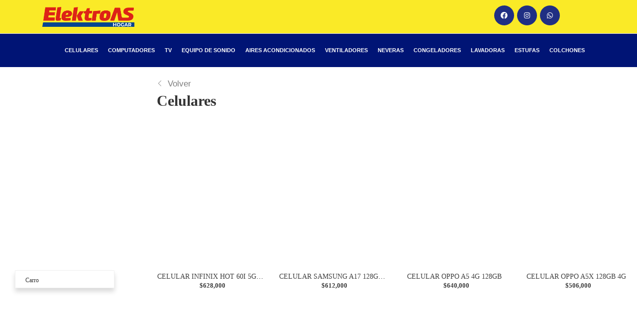

--- FILE ---
content_type: text/html; charset=UTF-8
request_url: https://elektroas.co/catalogo/elektroas/estufas/
body_size: 26654
content:
<!DOCTYPE html>
<html xml:lang="es" lang="es" class="">
<head>
		<meta http-equiv="X-UA-Compatible" content="IE=edge">
	<meta name="viewport" content="user-scalable=no, initial-scale=1.0, maximum-scale=1.0, width=device-width">
	<meta name="HandheldFriendly" content="true" >
	<meta name="MobileOptimized" content="width">
	<meta name="apple-mobile-web-app-capable" content="yes">
	<title>Catálogo</title>
	<meta http-equiv="Content-Type" content="text/html; charset=UTF-8" />
<script data-skip-moving="true">(function() {const canvas = document.createElement('canvas');let gl;try{gl = canvas.getContext('webgl2') || canvas.getContext('webgl') || canvas.getContext('experimental-webgl');}catch (e){return;}if (!gl){return;}const result = {vendor: gl.getParameter(gl.VENDOR),renderer: gl.getParameter(gl.RENDERER),};const debugInfo = gl.getExtension('WEBGL_debug_renderer_info');if (debugInfo){result.unmaskedVendor = gl.getParameter(debugInfo.UNMASKED_VENDOR_WEBGL);result.unmaskedRenderer = gl.getParameter(debugInfo.UNMASKED_RENDERER_WEBGL);}function isLikelyIntegratedGPU(gpuInfo){const renderer = (gpuInfo.unmaskedRenderer || gpuInfo.renderer || '').toLowerCase();const vendor = (gpuInfo.unmaskedVendor || gpuInfo.vendor || '').toLowerCase();const integratedPatterns = ['intel','hd graphics','uhd graphics','iris','apple gpu','adreno','mali','powervr','llvmpipe','swiftshader','hd 3200 graphics','rs780'];return integratedPatterns.some(pattern => renderer.includes(pattern) || vendor.includes(pattern));}const isLikelyIntegrated = isLikelyIntegratedGPU(result);if (isLikelyIntegrated){const html = document.documentElement;html.classList.add('bx-integrated-gpu', '--ui-reset-bg-blur');}})();</script>
<style type="text/css">
				:root {
					--primary: #333333 !important;
					--primary-darken-1: hsl(0, 0%, 18%);
					--primary-darken-2: hsl(0, 0%, 15%);
					--primary-darken-3: hsl(0, 0%, 10%);
					--primary-lighten-1: hsl(0, 0%, 30%);
					--primary-opacity-0: rgba(51, 51, 51, 0);
					--primary-opacity-0_05: rgba(51, 51, 51, 0.05);
					--primary-opacity-0_1: rgba(51, 51, 51, 0.1);
					--primary-opacity-0_15: rgba(51, 51, 51, 0.15);
					--primary-opacity-0_2: rgba(51, 51, 51, 0.2);
					--primary-opacity-0_25: rgba(51, 51, 51, 0.25);
					--primary-opacity-0_3: rgba(51, 51, 51, 0.3);
					--primary-opacity-0_35: rgba(51, 51, 51, 0.35);
					--primary-opacity-0_4: rgba(51, 51, 51, 0.4);
					--primary-opacity-0_45: rgba(51, 51, 51, 0.45);
					--primary-opacity-0_5: rgba(51, 51, 51, 0.5);
					--primary-opacity-0_55: rgba(51, 51, 51, 0.55);
					--primary-opacity-0_6: rgba(51, 51, 51, 0.6);
					--primary-opacity-0_65: rgba(51, 51, 51, 0.65);
					--primary-opacity-0_7: rgba(51, 51, 51, 0.7);
					--primary-opacity-0_75: rgba(51, 51, 51, 0.75);
					--primary-opacity-0_8: rgba(51, 51, 51, 0.8);
					--primary-opacity-0_85: rgba(51, 51, 51, 0.85);
					--primary-opacity-0_9: rgba(51, 51, 51, 0.9);
					--primary-opacity-0_95: rgba(51, 51, 51, 0.95);
					--theme-color-main: #444444;
					--theme-color-secondary: hsl(0, 20%, 80%);
					--theme-color-title: #333333;
					--theme-color-strict-inverse: #ffffff;
				}
			</style>
<style>:root {--theme-color-main: #444444 !important;--theme-color-title: #333333 !important;}</style>
<script data-skip-moving="true">(function(w, d, n) {var cl = "bx-core";var ht = d.documentElement;var htc = ht ? ht.className : undefined;if (htc === undefined || htc.indexOf(cl) !== -1){return;}var ua = n.userAgent;if (/(iPad;)|(iPhone;)/i.test(ua)){cl += " bx-ios";}else if (/Windows/i.test(ua)){cl += ' bx-win';}else if (/Macintosh/i.test(ua)){cl += " bx-mac";}else if (/Linux/i.test(ua) && !/Android/i.test(ua)){cl += " bx-linux";}else if (/Android/i.test(ua)){cl += " bx-android";}cl += (/(ipad|iphone|android|mobile|touch)/i.test(ua) ? " bx-touch" : " bx-no-touch");cl += w.devicePixelRatio && w.devicePixelRatio >= 2? " bx-retina": " bx-no-retina";if (/AppleWebKit/.test(ua)){cl += " bx-chrome";}else if (/Opera/.test(ua)){cl += " bx-opera";}else if (/Firefox/.test(ua)){cl += " bx-firefox";}ht.className = htc ? htc + " " + cl : cl;})(window, document, navigator);</script>


<link href="/bitrix/js/intranet/intranet-common.min.css?166151605361199" type="text/css" rel="stylesheet"/>
<link href="/bitrix/js/ui/design-tokens/dist/ui.design-tokens.min.css?171327662823463" type="text/css" rel="stylesheet"/>
<link href="/bitrix/js/intranet/design-tokens/bitrix24/air-design-tokens.min.css?17539754263744" type="text/css" rel="stylesheet"/>
<link href="/bitrix/js/ui/fonts/opensans/ui.font.opensans.min.css?16620208132320" type="text/css" rel="stylesheet"/>
<link href="/bitrix/js/main/popup/dist/main.popup.bundle.min.css?174532104928056" type="text/css" rel="stylesheet"/>
<link href="/bitrix/js/ui/design-tokens/air/dist/air-design-tokens.min.css?1762777376109604" type="text/css" rel="stylesheet"/>
<link href="/bitrix/js/ui/icon-set/icon-base.min.css?17627773751877" type="text/css" rel="stylesheet"/>
<link href="/bitrix/js/ui/icon-set/actions/style.min.css?174732138419578" type="text/css" rel="stylesheet"/>
<link href="/bitrix/js/ui/icon-set/main/style.min.css?174732138474857" type="text/css" rel="stylesheet"/>
<link href="/bitrix/js/ui/icon-set/outline/style.min.css?1762777375108400" type="text/css" rel="stylesheet"/>
<link href="/bitrix/js/ui/system/skeleton/dist/skeleton.bundle.min.css?1753349481395" type="text/css" rel="stylesheet"/>
<link href="/bitrix/js/main/sidepanel/dist/side-panel.bundle.min.css?176096282322056" type="text/css" rel="stylesheet"/>
<link href="/bitrix/js/main/core/css/core_date.min.css?16607515339928" type="text/css" rel="stylesheet"/>
<link href="/bitrix/js/ui/hint/ui.hint.min.css?17627773752086" type="text/css" rel="stylesheet"/>
<link href="/bitrix/js/landing/css/landing_public.min.css?1567508327250" type="text/css" rel="stylesheet"/>
<link href="/bitrix/components/bitrix/landing.pub/templates/.default/style.min.css?176043320543453" type="text/css" rel="stylesheet"/>
<link href="/bitrix/components/bitrix/sale.basket.basket.line/templates/.default/style.min.css?17506670164180" type="text/css" rel="stylesheet"/>
<link href="/bitrix/components/bitrix/system.pagenavigation/templates/round/style.min.css?14453311422530" type="text/css" rel="stylesheet"/>
<link href="/bitrix/components/bitrix/catalog.item/templates/bootstrap_v4/style.min.css?168449164123694" type="text/css" rel="stylesheet"/>
<link href="/bitrix/components/bitrix/catalog.product.subscribe/templates/.default/style.min.css?14893982901413" type="text/css" rel="stylesheet"/>
<link href="/bitrix/panel/main/popup.min.css?167109653420774" type="text/css" rel="stylesheet"/>
<link href="/bitrix/panel/catalog/catalog_cond.min.css?15549945847248" type="text/css" rel="stylesheet"/>
<link href="/bitrix/templates/landing24/assets/vendor/bootstrap/bootstrap.min.css?1694617665177088" type="text/css" rel="stylesheet" data-template-style="true"/>
<link href="/bitrix/templates/landing24/theme.min.css?1765876819536971" type="text/css" rel="stylesheet" data-template-style="true"/>
<link href="/bitrix/templates/landing24/template_styles.min.css?16843044572401" type="text/css" rel="stylesheet" data-template-style="true"/>




<script type="extension/settings" data-extension="currency.currency-core">{"region":"co"}</script>
<script type="extension/settings" data-extension="main.date">{"formats":{"FORMAT_DATE":"DD\/MM\/YYYY","FORMAT_DATETIME":"DD\/MM\/YYYY H:MI:SS T","SHORT_DATE_FORMAT":"j\/n\/Y","MEDIUM_DATE_FORMAT":"M j, Y","LONG_DATE_FORMAT":"j \\d\\e F Y","DAY_MONTH_FORMAT":"j \\d\\e F","DAY_SHORT_MONTH_FORMAT":"j \\d\\e M","SHORT_DAY_OF_WEEK_MONTH_FORMAT":"D, j \\d\\e F","SHORT_DAY_OF_WEEK_SHORT_MONTH_FORMAT":"D, j \\d\\e M","DAY_OF_WEEK_MONTH_FORMAT":"l, j \\d\\e F","FULL_DATE_FORMAT":"l, j \\d\\e F Y","SHORT_TIME_FORMAT":"g:i a","LONG_TIME_FORMAT":"g:i:s a"}}</script>



<style type="text/css">
					body {
						background-color: #ffffff!important;
					}
				</style>
<link 
						rel="preload" 
						as="style" 
						onload="this.removeAttribute('onload');this.rel='stylesheet'" 
						data-font="g-font-montserrat" 
						data-protected="true" 
						href="https://fonts.bitrix24.es/css2?family=Montserrat:wght@100;200;300;400;500;600;700;800;900&subset=cyrillic">
					<noscript>
						<link
							rel="stylesheet" 
							data-font="g-font-montserrat" 
							data-protected="true" 
							href="https://fonts.bitrix24.es/css2?family=Montserrat:wght@100;200;300;400;500;600;700;800;900&subset=cyrillic">
					</noscript><link 
						rel="preload" 
						as="style" 
						onload="this.removeAttribute('onload');this.rel='stylesheet'" 
						data-font="g-font-roboto" 
						data-protected="true" 
						href="https://fonts.bitrix24.es/css2?family=Roboto:wght@100;200;300;400;500;600;700;800;900&subset=cyrillic,cyrillic-ext,latin-ext">
					<noscript>
						<link
							rel="stylesheet" 
							data-font="g-font-roboto" 
							data-protected="true" 
							href="https://fonts.bitrix24.es/css2?family=Roboto:wght@100;200;300;400;500;600;700;800;900&subset=cyrillic,cyrillic-ext,latin-ext">
					</noscript>
<meta name="robots" content="all" />
<style>
					@keyframes page-transition {
						0% {
							opacity: 1;
						}
						100% {
							opacity: 0;
						}
					}
					body.landing-page-transition::after {
						opacity: 1;
						background: #ffffff;
						animation: page-transition 2s 1s forwards;
					}
				</style>
<script data-skip-moving="true" type="text/javascript" id="zsiqchat">var $zoho=$zoho || {};$zoho.salesiq = $zoho.salesiq || {widgetcode: "siq72e6cdf128e11fc7efb81a995a40ba4ee10d806abd599b23352fff3681e23b6a", values:{},ready:function(){}};var d=document;s=d.createElement("script");s.type="text/javascript";s.id="zsiqscript";s.defer=true;s.src="https://salesiq.zohopublic.com/widget";t=d.getElementsByTagName("script")[0];t.parentNode.insertBefore(s,t);</script>
<link rel="preload" href="/bitrix/templates/landing24/assets/vendor/icon/fab/font.woff" as="font" crossorigin="anonymous" type="font/woff" crossorigin>
<link rel="preload" href="/bitrix/templates/landing24/assets/vendor/icon/fab/font.woff2" as="font" crossorigin="anonymous" type="font/woff2" crossorigin>
<style>.fa-facebook:before{content:"\f09a";}.fa-instagram:before{content:"\f16d";}.fa-whatsapp:before{content:"\f232";}</style>
<link rel="preload" href="/bitrix/templates/landing24/assets/vendor/icon/hs-icon/font.woff" as="font" crossorigin="anonymous" type="font/woff" crossorigin>
<style>.hs-icon-arrow-right:before{content:"\e902";}</style>
<style>.hs-icon-arrow-left:before{content:"\e901";}</style>
<style>
					body {
						--landing-font-family: Roboto
					}
				</style>
<link rel="stylesheet" href="https://fonts.bitrix24.es/css2?family=Roboto:wght@100;200;300;400;500;600;700;800;900">
<style>
				body {
					font-weight: 400;
					font-family: Roboto;
					-webkit-font-smoothing: antialiased;
					-moz-osx-font-smoothing: grayscale;
					-moz-font-feature-settings: "liga", "kern";
					text-rendering: optimizelegibility;
				}
			</style>
<style>
				h1, h2, h3, h4, h5, h6 {
					font-family: Roboto;
				}
			</style>
<style>
				html {font-size: 14px;}
				body {font-size: 1.14286rem;}
				.g-font-size-default {font-size: 1.14286rem;}
			</style>
<style>
				main.landing-public-mode {
					line-height: 1.6;
					font-weight: 400;
				}
				
				.landing-public-mode .h1, .landing-public-mode .h2, .landing-public-mode .h3, .landing-public-mode .h4, 
				.landing-public-mode .h5, .landing-public-mode .h6, .landing-public-mode .h7,
				.landing-public-mode h1, .landing-public-mode h2, .landing-public-mode h3, .landing-public-mode h4, 
				.landing-public-mode h5, .landing-public-mode h6 {
					font-weight: 400;
				}
			</style>
<meta property="og:image" content="https://cdn.bitrix24.site/bitrix/images/demo/page/store_v3/catalog/preview.jpg" /><meta property="og:type" content="website" /><meta property="twitter:image" content="https://cdn.bitrix24.site/bitrix/images/demo/page/store_v3/catalog/preview.jpg" /><meta name="twitter:card" content="summary_large_image" /><meta property="twitter:type" content="website" /> <meta property="Bitrix24SiteType" content="store" /> <meta property="og:url" content="https://elektroas.co/catalogo/elektroas/estufas/" />
<link rel="canonical" href="https://elektroas.co/catalogo/elektroas/estufas/"/>
<link rel="icon" type="image/png" href="https://credititulos.bitrix24.co/b25443019/resize_cache/16665/047e4a127947eff3c7d861cc2f113186/landing/973/9736c1c64aedfdff8fb98628170d5ed9/fab_mesa_de_trabajo_1.png" sizes="16x16">
<link rel="icon" type="image/png" href="https://credititulos.bitrix24.co/b25443019/resize_cache/16665/45fd33a620da2e44653e6a92c96d9446/landing/973/9736c1c64aedfdff8fb98628170d5ed9/fab_mesa_de_trabajo_1.png" sizes="32x32">
<link rel="icon" type="image/png" href="https://credititulos.bitrix24.co/b25443019/resize_cache/16665/c8042d925d6656dd077f15192d13bb8f/landing/973/9736c1c64aedfdff8fb98628170d5ed9/fab_mesa_de_trabajo_1.png" sizes="96x96">
<link rel="apple-touch-icon" href="https://credititulos.bitrix24.co/b25443019/resize_cache/16665/eb45a9f96698d396483d7a1236fe0380/landing/973/9736c1c64aedfdff8fb98628170d5ed9/fab_mesa_de_trabajo_1.png" sizes="120x120">
<link rel="apple-touch-icon" href="https://credititulos.bitrix24.co/b25443019/resize_cache/16665/a03d95df41ccb7c2ab8a9e9ebcd4cf8a/landing/973/9736c1c64aedfdff8fb98628170d5ed9/fab_mesa_de_trabajo_1.png" sizes="180x180">
<link rel="apple-touch-icon" href="https://credititulos.bitrix24.co/b25443019/resize_cache/16665/8245e211b4cc1aeef31861f9c55143e5/landing/973/9736c1c64aedfdff8fb98628170d5ed9/fab_mesa_de_trabajo_1.png" sizes="152x152">
<link rel="apple-touch-icon" href="https://credititulos.bitrix24.co/b25443019/resize_cache/16665/26c9f99963f016735739c7de412de1e1/landing/973/9736c1c64aedfdff8fb98628170d5ed9/fab_mesa_de_trabajo_1.png" sizes="167x167">
 <link rel="icon" type="image/x-icon" href="/favicon.ico"></head>
<body class="landing-page-transition" >
<main class="w-100 landing-public-mode landing-layout-breakpoint--desktop" >
<div class="landing-header"><div id="b5875" class="block-wrapper block-35-4-header-with-social"><header class="landing-block landing-semantic-background-color g-brd-bottom g-brd-gray-light-v4 text-center text-lg-left g-bg g-pb-auto g-pt-1" style="background-image: ;--bg: #faea27;--bg-url: ;--bg-url-2x: ;--bg-overlay: ;--bg-size: ;--bg-attachment: ;">
	<div class="container">
		<div class="row no-gutters flex-lg-row align-items-center justify-content-lg-start">
			<div class="col-12 col-sm-3 col-lg-2 text-center text-md-left">
				<!-- Logo -->
				<a href="https://elektroas.co/" class="navbar-brand landing-block-node-menu-logo-link g-mb-10 g-mb-0--sm g-mr-0" target="_self">
					<img class="landing-block-node-logo img-fluid" src="[data-uri]" alt="Logo" srcset="" data-fileid="35213" data-pseudo-url="{&quot;text&quot;:&quot;&quot;,&quot;href&quot;:&quot;#&quot;,&quot;target&quot;:&quot;_blank&quot;,&quot;enabled&quot;:false}" data-lazy-img="Y" data-src="https://cdn.bitrix24.es/b25443019/landing/7f2/7f26a54185ea04f4a9203d949375bc1a/logo_elektroasrecurso_1_1x.png" loading="lazy" />
				</a>
				<!-- End Logo -->
			</div>
			<div class="col-12 col-sm-9 col-lg-10">
				<div class="row g-ml-20--sm">
					<!-- contacts -->
					<div class="landing-block-card-menu-contact-container col-sm-8 col-md-9">
						<div class="landing-block-card-menu-contact-container-inner row">
							<div class="landing-block-node-card col-md g-mb-10 g-mb-0--md g-brd-right--md g-brd-gray-light-v4" data-card-preset="contact-link">
								
							</div>
							
							
						</div>
					</div>
					<!-- socials -->
					<div class="landing-block-socials-container col-sm-4 col-md-3 g-mb-10 g-mb-0--md align-self-center">
						<ul class="landing-block-cards-social list-inline g-pa-10--md g-mb-0 row align-items-center justify-content-center justify-content-sm-start"><li class="landing-block-node-social-item list-inline-item g-valign-middle g-mx-3 g-mb-6" data-card-preset="facebook">
								<a class="landing-block-node-social-link d-block u-icon-v3 u-icon-size--sm g-rounded-50x g-bg-primary--hover g-font-size-14 g-color g-bg g-color--hover" href="https://facebook.com" target="_self" style="--color: #ffffff;--color-hover: #ffffff;--bg: #202f83;--bg-hover: ;">
									<i class="landing-block-node-social-icon fa fa-facebook" data-pseudo-url="{&quot;text&quot;:&quot;&quot;,&quot;href&quot;:&quot;#&quot;,&quot;target&quot;:&quot;_blank&quot;,&quot;enabled&quot;:false}"></i>
								</a>
							</li><li class="landing-block-node-social-item list-inline-item g-valign-middle g-mx-3 g-mb-6" data-card-preset="instagram">
								<a class="landing-block-node-social-link d-block u-icon-v3 u-icon-size--sm g-rounded-50x g-bg-primary--hover g-color-white--hover g-font-size-14 g-color g-bg" href="https://www.instagram.com/elektroas.co/" target="_self" style="--color: #ffffff;--color-hover: ;--bg: #202f83;--bg-hover: ;">
									<i class="landing-block-node-social-icon fa fa-instagram" data-pseudo-url="{&quot;text&quot;:&quot;&quot;,&quot;href&quot;:&quot;#&quot;,&quot;target&quot;:&quot;_blank&quot;,&quot;enabled&quot;:false}"></i>
								</a>
							</li>
			<li class="landing-block-node-social-item list-inline-item g-valign-middle g-mx-3 g-mb-6" data-card-preset="whatsapp">
				<a class="landing-block-node-social-link d-block u-icon-v3 u-icon-size--sm g-rounded-50x g-bg-primary--hover g-font-size-14 g-color g-color--hover g-bg" href="https://wa.me/573148797064" target="_self" style="--color: #ffffff;--color-hover: #ffffff;--bg: #202f83;--bg-hover: ;">
					<i class="landing-block-node-social-icon fa fa-whatsapp" data-pseudo-url="{&quot;text&quot;:&quot;&quot;,&quot;href&quot;:&quot;#&quot;,&quot;target&quot;:&quot;_blank&quot;,&quot;enabled&quot;:false}"></i>
				</a>
			</li></ul>
					</div>
				</div>
			</div>
		</div>
	</div>
</header></div><div id="b5871" class="block-wrapper block-0-menu-21-wo-logo"><header class="landing-block u-header u-header--static u-header--relative landing-block-menu-store landing-semantic-background-color w-100 g-pt-25 g-pb-25 g-bg" style="--bg: hsla(230, 100%, 23%, 1);">
	<nav class="g-pa-0 g-mb-0 navbar navbar-expand-lg g-brd-0 u-navbar-color u-navbar-color--hover" style="--navbar-color: #ffffff;--navbar-color--hover: #faea27;">
		<div class="container">
			<div class="collapse navbar-collapse align-items-center flex-sm-row" id="navBar1421">
				<ul class="landing-block-node-menu-list js-scroll-nav navbar-nav text-uppercase g-font-weight-700 g-font-size-12 g-pt-20 g-pt-0--lg ml-auto"><li class="landing-block-node-menu-list-item nav-item g-mr-20--lg g-ml-10 g-ml-0--lg g-mb-7 g-mb-0--lg">
						<a href="https://elektroas.co/Celulares/#b1399" class="landing-block-node-menu-list-item-link landing-semantic-menu-h-text nav-link p-0 g-line-height-0 g-font-montserrat g-letter-spacing-0 g-font-size-11 g-font-weight-auto" target="_self" style="">Celulares</a>
					</li><li class="landing-block-node-menu-list-item nav-item g-mr-20--lg g-ml-10 g-ml-0--lg g-mb-7 g-mb-0--lg">
						<a href="https://elektroas.co/Computadores/#b1497" class="landing-block-node-menu-list-item-link landing-semantic-menu-h-text nav-link p-0 g-line-height-0 g-font-montserrat g-letter-spacing-0 g-font-size-11 g-font-weight-auto" target="_self" style="">COMPUTADORES</a>
					</li><li class="landing-block-node-menu-list-item nav-item g-mr-20--lg g-ml-10 g-ml-0--lg g-mb-7 g-mb-0--lg">
						<a href="https://elektroas.co/Televisores/#b1525" class="landing-block-node-menu-list-item-link landing-semantic-menu-h-text nav-link p-0 g-font-weight-auto g-line-height-0 g-letter-spacing-inherit g-font-montserrat g-font-size-11" target="_self" style="">TV</a>
					</li><li class="landing-block-node-menu-list-item nav-item g-mr-20--lg g-ml-10 g-ml-0--lg g-mb-7 g-mb-0--lg">
						<a href="#landing1545" class="landing-block-node-menu-list-item-link landing-semantic-menu-h-text nav-link p-0 g-font-weight-auto g-line-height-0 g-font-montserrat g-font-size-11 g-letter-spacing-inherit" target="_self" style="">Equipo de sonido</a>
					</li><li class="landing-block-node-menu-list-item nav-item g-mr-20--lg g-ml-10 g-ml-0--lg g-mb-7 g-mb-0--lg">
						<a href="https://elektroas.co/Aire acondicionado/#b1425" class="landing-block-node-menu-list-item-link landing-semantic-menu-h-text nav-link p-0 g-font-weight-auto g-line-height-0 g-font-montserrat g-letter-spacing-0 g-font-size-11" target="_self" style="">Aires acondicionados</a>
					</li><li class="landing-block-node-menu-list-item nav-item g-mr-20--lg g-ml-10 g-ml-0--lg g-mb-7 g-mb-0--lg">
						<a href="https://elektroas.co/Ventiladores/#b1565" class="landing-block-node-menu-list-item-link landing-semantic-menu-h-text nav-link p-0 g-font-weight-auto g-line-height-0 g-font-montserrat g-letter-spacing-0 g-font-size-11" target="_self" style="">Ventiladores</a>
					</li><li class="landing-block-node-menu-list-item nav-item g-mr-20--lg g-ml-10 g-ml-0--lg g-mb-7 g-mb-0--lg">
						<a href="https://elektroas.co/Neveras/#b1589" class="landing-block-node-menu-list-item-link landing-semantic-menu-h-text nav-link p-0 g-font-weight-auto g-line-height-0 g-font-montserrat g-letter-spacing-0 g-font-size-11" target="_self" style="">Neveras</a>
					</li><li class="landing-block-node-menu-list-item nav-item g-mr-20--lg g-ml-10 g-ml-0--lg g-mb-7 g-mb-0--lg">
						<a href="https://elektroas.co/Congeladores/#b1617" class="landing-block-node-menu-list-item-link landing-semantic-menu-h-text nav-link p-0 g-font-weight-auto g-line-height-0 g-font-montserrat g-letter-spacing-0 g-font-size-11" target="_self" style="">Congeladores</a>
					</li><li class="landing-block-node-menu-list-item nav-item g-mr-20--lg g-ml-10 g-ml-0--lg g-mb-7 g-mb-0--lg">
						<a href="#landing1633" class="landing-block-node-menu-list-item-link landing-semantic-menu-h-text nav-link p-0 g-font-weight-auto g-letter-spacing-inherit g-font-montserrat g-font-size-11 g-line-height-0" target="_self" style="">Lavadoras</a>
					</li><li class="landing-block-node-menu-list-item nav-item g-mr-20--lg g-ml-10 g-ml-0--lg g-mb-7 g-mb-0--lg">
						<a href="#landing1653" class="landing-block-node-menu-list-item-link landing-semantic-menu-h-text nav-link p-0 g-font-weight-auto g-line-height-0 g-font-montserrat g-letter-spacing-0 g-font-size-11" target="_self" style="">Estufas</a>
					</li><li class="landing-block-node-menu-list-item nav-item g-mr-20--lg g-ml-10 g-ml-0--lg g-mb-7 g-mb-0--lg">
						<a href="https://elektroas.co/Colchones/#b1685" class="landing-block-node-menu-list-item-link landing-semantic-menu-h-text nav-link p-0 g-font-weight-auto g-line-height-0 g-font-montserrat g-letter-spacing-0 g-font-size-11" target="_self" style="">Colchones</a>
					</li></ul>
			</div>
			<!-- Responsive Toggle Button -->
			<button class="navbar-toggler btn g-line-height-1 g-brd-none g-pa-10 g-pr-20 ml-auto" type="button" aria-label="Toggle navigation" aria-expanded="false" aria-controls="navBar1421" data-toggle="collapse" data-target="#navBar1421">
					<span class="hamburger hamburger--slider">
					  <span class="hamburger-box">
						<span class="hamburger-inner"></span>
					  </span>
					</span>
			</button>
			<!-- End Responsive Toggle Button -->
		</div>
	</nav>
</header></div></div>
								<div class="landing-layout-flex">
									<div class="landing-sidebar g-max-width-100x"></div>
									<div class="landing-main g-max-width-100x"><a id="workarea"></a><div id="b869" class="block-wrapper block-52-5-link-back"><section class="landing-block g-bg-white l-d-xs-none l-d-md-none" style="">
	<div class="container d-flex">
		<a class="js-link-back g-text-decoration-none--hover g-flex-centered g-color-black-opacity-0_5 g-color-black--hover g-pt-20 g-pb-0" href="https://elektroas.co/">
			<span>
				<i class="hs-icon hs-icon-arrow-left g-flex-centered g-font-size-12 g-pr-10"></i>
			</span>
			<span class="landing-block-node-title text-left g-ma-0 g-font-size-17 g-font-weight-400 g-font-roboto d-block g-nowrap g-overflow-hidden g-text-overflow-ellipsis">Volver</span>
		</a>
	</div>
</section></div><div id="b871" class="block-wrapper block-27-3-one-col-fix-title"><section class="landing-block text-center container g-pb-25 g-pt-0 l-d-xs-none l-d-md-none" style="">
	<h2 class="landing-block-node-title landing-semantic-title-medium g-my-0 container g-pl-0 g-pr-0 text-left g-font-size-30 g-font-weight-500" style=""><span style="font-weight: bold;">Celulares</span></h2>
</section></div><div id="b1387" class="block-wrapper block-store-catalog-list">

	<div id="bx_basketFKauiI" class="bx-basket-fixed left bottom"><!--'start_frame_cache_bx_basketFKauiI'--><div class="bx-hdr-profile">
	<div class="bx-basket-block"><i class="fa fa-shopping-cart"></i>
			<a href="https://elektroas.co/finalizarlacompra/">Carro</a>	</div>
</div><!--'end_frame_cache_bx_basketFKauiI'--></div>
<section class="landing-block g-pt-20 g-pb-20 g-bg" style="--bg: #ffffff;">
	<div class="container">
		<div class="tab-content">
			<div class="tab-pane fade show active">
				<div class="landing-component">
				<div class="row bx-vendor"> 	<div class="col">
			<div class="mb-4 catalog-section" data-entity="container-1">
			<!-- items-container -->
								<div class="row product-item-list-col-4" data-entity="items-row">
															<div class="col-6 col-md-3 product-item-small-card">
										
	<div class="product-item-container"
		id="bx_3966226736_3073_7e1b8e3524755c391129a9d7e6f2d206" data-entity="item">
		
<div class="product-item">
		<a class="product-item-image-wrapper" href="https://elektroas.co/catalogo/item/celular_infinix_hot_60i_5g_256gb/" title="CELULAR INFINIX HOT 60I 5G 256GB"
		data-entity="image-wrapper">
				<span class="product-item-image-slider-slide-container slide" id="bx_3966226736_3073_7e1b8e3524755c391129a9d7e6f2d206_pict_slider"
			style="display: none;"			data-slider-interval="3000" data-slider-wrap="true">
					</span>
		<span class="product-item-image-original" id="bx_3966226736_3073_7e1b8e3524755c391129a9d7e6f2d206_pict" style="background-image: url('https://cdn.bitrix24.es/b25443019/iblock/d19/d19055ad04a8ab25f1653c5ab24e7f85/infinix-hot-60i-5g-negro.webp'); "></span>
					<span class="product-item-image-alternative" id="bx_3966226736_3073_7e1b8e3524755c391129a9d7e6f2d206_secondpict" style="background-image: url('https://cdn.bitrix24.es/b25443019/iblock/d19/d19055ad04a8ab25f1653c5ab24e7f85/infinix-hot-60i-5g-negro.webp'); "></span>
						<div class="product-item-label-ring product-item-label-small product-item-label-bottom product-item-label-right" id="bx_3966226736_3073_7e1b8e3524755c391129a9d7e6f2d206_dsc_perc"
				style="display: none;">
				<span>0%</span>
			</div>
					<span class="product-item-image-slider-control-container" id="bx_3966226736_3073_7e1b8e3524755c391129a9d7e6f2d206_pict_slider_indicator"
			style="display: none;">
					</span>
					<span class="product-item-image-slider-progress-bar-container">
				<span class="product-item-image-slider-progress-bar" id="bx_3966226736_3073_7e1b8e3524755c391129a9d7e6f2d206_pict_slider_progress_bar" style="width: 0;"></span>
			</span>
							</a>
	<h3 class="product-item-title">
				<a href="https://elektroas.co/catalogo/item/celular_infinix_hot_60i_5g_256gb/" title="CELULAR INFINIX HOT 60I 5G 256GB">
						CELULAR INFINIX HOT 60I 5G 256GB					</a>
		</h3>
								<div class="product-item-info-container product-item-hidden" data-entity="props-block">
								<dl class="product-item-properties">
																				<dt class="text-muted d-none d-sm-block">
												Código Interno 											</dt>
											<dd class="text-dark d-none d-sm-block">
												21191											</dd>
																			</dl>
							</div>
												<div class="product-item-info-container product-item-price-container" data-entity="price-block">
													<span class="product-item-price-old" id="bx_3966226736_3073_7e1b8e3524755c391129a9d7e6f2d206_price_old"
								style="display: none;">
								$628,000							</span>&nbsp;
													<span class="product-item-price-current" id="bx_3966226736_3073_7e1b8e3524755c391129a9d7e6f2d206_price">
							$628,000						</span>
					</div>
												<div class="product-item-info-container product-item-hidden" data-entity="quantity-block">
								<div class="product-item-amount">
									<div class="product-item-amount-field-container">
										<span class="product-item-amount-field-btn-minus no-select" id="bx_3966226736_3073_7e1b8e3524755c391129a9d7e6f2d206_quant_down"></span>
										<div class="product-item-amount-field-block">
											<input class="product-item-amount-field" id="bx_3966226736_3073_7e1b8e3524755c391129a9d7e6f2d206_quantity" type="number" name="quantity" value="1">
											<span class="product-item-amount-description-container">
												<span id="bx_3966226736_3073_7e1b8e3524755c391129a9d7e6f2d206_quant_measure">pcs.</span>
												<span id="bx_3966226736_3073_7e1b8e3524755c391129a9d7e6f2d206_price_total"></span>
											</span>
										</div>
										<span class="product-item-amount-field-btn-plus no-select" id="bx_3966226736_3073_7e1b8e3524755c391129a9d7e6f2d206_quant_up"></span>
									</div>
								</div>
							</div>
												<div class="product-item-info-container product-item-hidden" data-entity="buttons-block">
														<div class="product-item-button-container">
										<span id="bx_3966226736_3073_7e1b8e3524755c391129a9d7e6f2d206_subscribe"
			class="btn btn-primary btn-sm"
			data-item="3073"
			style="display: none;">
		<span>
			Notificar cuando vuelva a estar en stock		</span>
	</span>
	<input type="hidden" id="bx_3966226736_3073_7e1b8e3524755c391129a9d7e6f2d206_subscribe_hidden">

										<button class="btn btn-link btn-sm"
											id="bx_3966226736_3073_7e1b8e3524755c391129a9d7e6f2d206_not_avail" href="javascript:void(0)" rel="nofollow"
										style="display: none;">
										no disponible en existencias									</button>
									<div id="bx_3966226736_3073_7e1b8e3524755c391129a9d7e6f2d206_basket_actions" >
										<button class="btn btn-primary btn-sm" id="bx_3966226736_3073_7e1b8e3524755c391129a9d7e6f2d206_buy_link"
												href="javascript:void(0)" rel="nofollow">
											Comprar										</button>
									</div>
								</div>
													</div>
													<div class="product-item-info-container product-item-hidden"
									id="bx_3966226736_3073_7e1b8e3524755c391129a9d7e6f2d206_quant_limit"
									style="display: none;"
									data-entity="quantity-limit-block">
									<div class="product-item-info-container-title text-muted">
										Stock:
										<span class="product-item-quantity text-dark" data-entity="quantity-limit-value"></span>
									</div>
								</div>
								</div>			</div>
										</div>
																		<div class="col-6 col-md-3 product-item-small-card">
										
	<div class="product-item-container"
		id="bx_3966226736_3065_362ce596257894d11ab5c1d73d13c755" data-entity="item">
		
<div class="product-item">
		<a class="product-item-image-wrapper" href="https://elektroas.co/catalogo/item/celular_samsung_a17_128gb_4gb_ram/" title="CELULAR SAMSUNG A17 128GB/4GB RAM"
		data-entity="image-wrapper">
				<span class="product-item-image-slider-slide-container slide" id="bx_3966226736_3065_362ce596257894d11ab5c1d73d13c755_pict_slider"
			style="display: none;"			data-slider-interval="3000" data-slider-wrap="true">
					</span>
		<span class="product-item-image-original" id="bx_3966226736_3065_362ce596257894d11ab5c1d73d13c755_pict" style="background-image: url('https://cdn.bitrix24.es/b25443019/iblock/ed2/ed2226305a1e22afe7c312cb53fbad3a/samsung-galaxy-a17-lte-gris.webp'); "></span>
					<span class="product-item-image-alternative" id="bx_3966226736_3065_362ce596257894d11ab5c1d73d13c755_secondpict" style="background-image: url('https://cdn.bitrix24.es/b25443019/iblock/ed2/ed2226305a1e22afe7c312cb53fbad3a/samsung-galaxy-a17-lte-gris.webp'); "></span>
						<div class="product-item-label-ring product-item-label-small product-item-label-bottom product-item-label-right" id="bx_3966226736_3065_362ce596257894d11ab5c1d73d13c755_dsc_perc"
				style="display: none;">
				<span>0%</span>
			</div>
					<span class="product-item-image-slider-control-container" id="bx_3966226736_3065_362ce596257894d11ab5c1d73d13c755_pict_slider_indicator"
			style="display: none;">
					</span>
					<span class="product-item-image-slider-progress-bar-container">
				<span class="product-item-image-slider-progress-bar" id="bx_3966226736_3065_362ce596257894d11ab5c1d73d13c755_pict_slider_progress_bar" style="width: 0;"></span>
			</span>
							</a>
	<h3 class="product-item-title">
				<a href="https://elektroas.co/catalogo/item/celular_samsung_a17_128gb_4gb_ram/" title="CELULAR SAMSUNG A17 128GB/4GB RAM">
						CELULAR SAMSUNG A17 128GB/4GB RAM					</a>
		</h3>
								<div class="product-item-info-container product-item-hidden" data-entity="props-block">
								<dl class="product-item-properties">
																				<dt class="text-muted d-none d-sm-block">
												Código Interno 											</dt>
											<dd class="text-dark d-none d-sm-block">
												21190											</dd>
																			</dl>
							</div>
												<div class="product-item-info-container product-item-price-container" data-entity="price-block">
													<span class="product-item-price-old" id="bx_3966226736_3065_362ce596257894d11ab5c1d73d13c755_price_old"
								style="display: none;">
								$612,000							</span>&nbsp;
													<span class="product-item-price-current" id="bx_3966226736_3065_362ce596257894d11ab5c1d73d13c755_price">
							$612,000						</span>
					</div>
												<div class="product-item-info-container product-item-hidden" data-entity="quantity-block">
								<div class="product-item-amount">
									<div class="product-item-amount-field-container">
										<span class="product-item-amount-field-btn-minus no-select" id="bx_3966226736_3065_362ce596257894d11ab5c1d73d13c755_quant_down"></span>
										<div class="product-item-amount-field-block">
											<input class="product-item-amount-field" id="bx_3966226736_3065_362ce596257894d11ab5c1d73d13c755_quantity" type="number" name="quantity" value="1">
											<span class="product-item-amount-description-container">
												<span id="bx_3966226736_3065_362ce596257894d11ab5c1d73d13c755_quant_measure">pcs.</span>
												<span id="bx_3966226736_3065_362ce596257894d11ab5c1d73d13c755_price_total"></span>
											</span>
										</div>
										<span class="product-item-amount-field-btn-plus no-select" id="bx_3966226736_3065_362ce596257894d11ab5c1d73d13c755_quant_up"></span>
									</div>
								</div>
							</div>
												<div class="product-item-info-container product-item-hidden" data-entity="buttons-block">
														<div class="product-item-button-container">
										<span id="bx_3966226736_3065_362ce596257894d11ab5c1d73d13c755_subscribe"
			class="btn btn-primary btn-sm"
			data-item="3065"
			style="display: none;">
		<span>
			Notificar cuando vuelva a estar en stock		</span>
	</span>
	<input type="hidden" id="bx_3966226736_3065_362ce596257894d11ab5c1d73d13c755_subscribe_hidden">

										<button class="btn btn-link btn-sm"
											id="bx_3966226736_3065_362ce596257894d11ab5c1d73d13c755_not_avail" href="javascript:void(0)" rel="nofollow"
										style="display: none;">
										no disponible en existencias									</button>
									<div id="bx_3966226736_3065_362ce596257894d11ab5c1d73d13c755_basket_actions" >
										<button class="btn btn-primary btn-sm" id="bx_3966226736_3065_362ce596257894d11ab5c1d73d13c755_buy_link"
												href="javascript:void(0)" rel="nofollow">
											Comprar										</button>
									</div>
								</div>
													</div>
													<div class="product-item-info-container product-item-hidden"
									id="bx_3966226736_3065_362ce596257894d11ab5c1d73d13c755_quant_limit"
									style="display: none;"
									data-entity="quantity-limit-block">
									<div class="product-item-info-container-title text-muted">
										Stock:
										<span class="product-item-quantity text-dark" data-entity="quantity-limit-value"></span>
									</div>
								</div>
								</div>			</div>
										</div>
																		<div class="col-6 col-md-3 product-item-small-card">
										
	<div class="product-item-container"
		id="bx_3966226736_3023_c80764dfaf26ca80162484593ec7c29b" data-entity="item">
		
<div class="product-item">
		<a class="product-item-image-wrapper" href="https://elektroas.co/catalogo/item/celular_oppo_a5_4g_128gb/" title="CELULAR OPPO A5 4G 128GB"
		data-entity="image-wrapper">
				<span class="product-item-image-slider-slide-container slide" id="bx_3966226736_3023_c80764dfaf26ca80162484593ec7c29b_pict_slider"
			style="display: none;"			data-slider-interval="3000" data-slider-wrap="true">
					</span>
		<span class="product-item-image-original" id="bx_3966226736_3023_c80764dfaf26ca80162484593ec7c29b_pict" style="background-image: url('https://cdn.bitrix24.es/b25443019/iblock/612/612cb05fbb019348c897c5020c0120d3/oppo a5.png'); "></span>
					<span class="product-item-image-alternative" id="bx_3966226736_3023_c80764dfaf26ca80162484593ec7c29b_secondpict" style="background-image: url('https://cdn.bitrix24.es/b25443019/iblock/612/612cb05fbb019348c897c5020c0120d3/oppo a5.png'); "></span>
						<div class="product-item-label-ring product-item-label-small product-item-label-bottom product-item-label-right" id="bx_3966226736_3023_c80764dfaf26ca80162484593ec7c29b_dsc_perc"
				style="display: none;">
				<span>0%</span>
			</div>
					<span class="product-item-image-slider-control-container" id="bx_3966226736_3023_c80764dfaf26ca80162484593ec7c29b_pict_slider_indicator"
			style="display: none;">
					</span>
					<span class="product-item-image-slider-progress-bar-container">
				<span class="product-item-image-slider-progress-bar" id="bx_3966226736_3023_c80764dfaf26ca80162484593ec7c29b_pict_slider_progress_bar" style="width: 0;"></span>
			</span>
							</a>
	<h3 class="product-item-title">
				<a href="https://elektroas.co/catalogo/item/celular_oppo_a5_4g_128gb/" title="CELULAR OPPO A5 4G 128GB">
						CELULAR OPPO A5 4G 128GB					</a>
		</h3>
								<div class="product-item-info-container product-item-hidden" data-entity="props-block">
								<dl class="product-item-properties">
																				<dt class="text-muted d-none d-sm-block">
												Código Interno 											</dt>
											<dd class="text-dark d-none d-sm-block">
												21158											</dd>
																			</dl>
							</div>
												<div class="product-item-info-container product-item-price-container" data-entity="price-block">
													<span class="product-item-price-old" id="bx_3966226736_3023_c80764dfaf26ca80162484593ec7c29b_price_old"
								style="display: none;">
								$640,000							</span>&nbsp;
													<span class="product-item-price-current" id="bx_3966226736_3023_c80764dfaf26ca80162484593ec7c29b_price">
							$640,000						</span>
					</div>
												<div class="product-item-info-container product-item-hidden" data-entity="quantity-block">
								<div class="product-item-amount">
									<div class="product-item-amount-field-container">
										<span class="product-item-amount-field-btn-minus no-select" id="bx_3966226736_3023_c80764dfaf26ca80162484593ec7c29b_quant_down"></span>
										<div class="product-item-amount-field-block">
											<input class="product-item-amount-field" id="bx_3966226736_3023_c80764dfaf26ca80162484593ec7c29b_quantity" type="number" name="quantity" value="1">
											<span class="product-item-amount-description-container">
												<span id="bx_3966226736_3023_c80764dfaf26ca80162484593ec7c29b_quant_measure">pcs.</span>
												<span id="bx_3966226736_3023_c80764dfaf26ca80162484593ec7c29b_price_total"></span>
											</span>
										</div>
										<span class="product-item-amount-field-btn-plus no-select" id="bx_3966226736_3023_c80764dfaf26ca80162484593ec7c29b_quant_up"></span>
									</div>
								</div>
							</div>
												<div class="product-item-info-container product-item-hidden" data-entity="buttons-block">
														<div class="product-item-button-container">
										<span id="bx_3966226736_3023_c80764dfaf26ca80162484593ec7c29b_subscribe"
			class="btn btn-primary btn-sm"
			data-item="3023"
			style="display: none;">
		<span>
			Notificar cuando vuelva a estar en stock		</span>
	</span>
	<input type="hidden" id="bx_3966226736_3023_c80764dfaf26ca80162484593ec7c29b_subscribe_hidden">

										<button class="btn btn-link btn-sm"
											id="bx_3966226736_3023_c80764dfaf26ca80162484593ec7c29b_not_avail" href="javascript:void(0)" rel="nofollow"
										style="display: none;">
										no disponible en existencias									</button>
									<div id="bx_3966226736_3023_c80764dfaf26ca80162484593ec7c29b_basket_actions" >
										<button class="btn btn-primary btn-sm" id="bx_3966226736_3023_c80764dfaf26ca80162484593ec7c29b_buy_link"
												href="javascript:void(0)" rel="nofollow">
											Comprar										</button>
									</div>
								</div>
													</div>
													<div class="product-item-info-container product-item-hidden"
									id="bx_3966226736_3023_c80764dfaf26ca80162484593ec7c29b_quant_limit"
									style="display: none;"
									data-entity="quantity-limit-block">
									<div class="product-item-info-container-title text-muted">
										Stock:
										<span class="product-item-quantity text-dark" data-entity="quantity-limit-value"></span>
									</div>
								</div>
								</div>			</div>
										</div>
																		<div class="col-6 col-md-3 product-item-small-card">
										
	<div class="product-item-container"
		id="bx_3966226736_3019_d0fb066f64e2309c4b241a491f76c62e" data-entity="item">
		
<div class="product-item">
		<a class="product-item-image-wrapper" href="https://elektroas.co/catalogo/item/celular_oppo_a5x_128gb_4g/" title="CELULAR OPPO A5X 128GB 4G"
		data-entity="image-wrapper">
				<span class="product-item-image-slider-slide-container slide" id="bx_3966226736_3019_d0fb066f64e2309c4b241a491f76c62e_pict_slider"
			style="display: none;"			data-slider-interval="3000" data-slider-wrap="true">
					</span>
		<span class="product-item-image-original" id="bx_3966226736_3019_d0fb066f64e2309c4b241a491f76c62e_pict" style="background-image: url('https://cdn.bitrix24.es/b25443019/iblock/983/98334e0c3984bf9f273db3186ff2323e/oppo a5x.png'); "></span>
					<span class="product-item-image-alternative" id="bx_3966226736_3019_d0fb066f64e2309c4b241a491f76c62e_secondpict" style="background-image: url('https://cdn.bitrix24.es/b25443019/iblock/983/98334e0c3984bf9f273db3186ff2323e/oppo a5x.png'); "></span>
						<div class="product-item-label-ring product-item-label-small product-item-label-bottom product-item-label-right" id="bx_3966226736_3019_d0fb066f64e2309c4b241a491f76c62e_dsc_perc"
				style="display: none;">
				<span>0%</span>
			</div>
					<span class="product-item-image-slider-control-container" id="bx_3966226736_3019_d0fb066f64e2309c4b241a491f76c62e_pict_slider_indicator"
			style="display: none;">
					</span>
					<span class="product-item-image-slider-progress-bar-container">
				<span class="product-item-image-slider-progress-bar" id="bx_3966226736_3019_d0fb066f64e2309c4b241a491f76c62e_pict_slider_progress_bar" style="width: 0;"></span>
			</span>
							</a>
	<h3 class="product-item-title">
				<a href="https://elektroas.co/catalogo/item/celular_oppo_a5x_128gb_4g/" title="CELULAR OPPO A5X 128GB 4G">
						CELULAR OPPO A5X 128GB 4G					</a>
		</h3>
								<div class="product-item-info-container product-item-hidden" data-entity="props-block">
								<dl class="product-item-properties">
																				<dt class="text-muted d-none d-sm-block">
												Código Interno 											</dt>
											<dd class="text-dark d-none d-sm-block">
												21157											</dd>
																			</dl>
							</div>
												<div class="product-item-info-container product-item-price-container" data-entity="price-block">
													<span class="product-item-price-old" id="bx_3966226736_3019_d0fb066f64e2309c4b241a491f76c62e_price_old"
								style="display: none;">
								$506,000							</span>&nbsp;
													<span class="product-item-price-current" id="bx_3966226736_3019_d0fb066f64e2309c4b241a491f76c62e_price">
							$506,000						</span>
					</div>
												<div class="product-item-info-container product-item-hidden" data-entity="quantity-block">
								<div class="product-item-amount">
									<div class="product-item-amount-field-container">
										<span class="product-item-amount-field-btn-minus no-select" id="bx_3966226736_3019_d0fb066f64e2309c4b241a491f76c62e_quant_down"></span>
										<div class="product-item-amount-field-block">
											<input class="product-item-amount-field" id="bx_3966226736_3019_d0fb066f64e2309c4b241a491f76c62e_quantity" type="number" name="quantity" value="1">
											<span class="product-item-amount-description-container">
												<span id="bx_3966226736_3019_d0fb066f64e2309c4b241a491f76c62e_quant_measure">pcs.</span>
												<span id="bx_3966226736_3019_d0fb066f64e2309c4b241a491f76c62e_price_total"></span>
											</span>
										</div>
										<span class="product-item-amount-field-btn-plus no-select" id="bx_3966226736_3019_d0fb066f64e2309c4b241a491f76c62e_quant_up"></span>
									</div>
								</div>
							</div>
												<div class="product-item-info-container product-item-hidden" data-entity="buttons-block">
														<div class="product-item-button-container">
										<span id="bx_3966226736_3019_d0fb066f64e2309c4b241a491f76c62e_subscribe"
			class="btn btn-primary btn-sm"
			data-item="3019"
			style="display: none;">
		<span>
			Notificar cuando vuelva a estar en stock		</span>
	</span>
	<input type="hidden" id="bx_3966226736_3019_d0fb066f64e2309c4b241a491f76c62e_subscribe_hidden">

										<button class="btn btn-link btn-sm"
											id="bx_3966226736_3019_d0fb066f64e2309c4b241a491f76c62e_not_avail" href="javascript:void(0)" rel="nofollow"
										style="display: none;">
										no disponible en existencias									</button>
									<div id="bx_3966226736_3019_d0fb066f64e2309c4b241a491f76c62e_basket_actions" >
										<button class="btn btn-primary btn-sm" id="bx_3966226736_3019_d0fb066f64e2309c4b241a491f76c62e_buy_link"
												href="javascript:void(0)" rel="nofollow">
											Comprar										</button>
									</div>
								</div>
													</div>
													<div class="product-item-info-container product-item-hidden"
									id="bx_3966226736_3019_d0fb066f64e2309c4b241a491f76c62e_quant_limit"
									style="display: none;"
									data-entity="quantity-limit-block">
									<div class="product-item-info-container-title text-muted">
										Stock:
										<span class="product-item-quantity text-dark" data-entity="quantity-limit-value"></span>
									</div>
								</div>
								</div>			</div>
										</div>
														</div>
										<div class="row product-item-list-col-4" data-entity="items-row">
															<div class="col-6 col-md-3 product-item-small-card">
										
	<div class="product-item-container"
		id="bx_3966226736_2887_8e8f6cea7f5e44ced2966cbefca3ecfa" data-entity="item">
		
<div class="product-item">
		<a class="product-item-image-wrapper" href="https://elektroas.co/catalogo/item/celular_samsung_galaxy_a06_128_gb_/" title="CELULAR SAMSUNG GALAXY A06 128 GB "
		data-entity="image-wrapper">
				<span class="product-item-image-slider-slide-container slide" id="bx_3966226736_2887_8e8f6cea7f5e44ced2966cbefca3ecfa_pict_slider"
			style="display: none;"			data-slider-interval="3000" data-slider-wrap="true">
					</span>
		<span class="product-item-image-original" id="bx_3966226736_2887_8e8f6cea7f5e44ced2966cbefca3ecfa_pict" style="background-image: url('https://cdn.bitrix24.es/b25443019/iblock/556/556944d87320008b760c7359d2cb2740/galaxy a06.png'); "></span>
					<span class="product-item-image-alternative" id="bx_3966226736_2887_8e8f6cea7f5e44ced2966cbefca3ecfa_secondpict" style="background-image: url('https://cdn.bitrix24.es/b25443019/iblock/556/556944d87320008b760c7359d2cb2740/galaxy a06.png'); "></span>
						<div class="product-item-label-ring product-item-label-small product-item-label-bottom product-item-label-right" id="bx_3966226736_2887_8e8f6cea7f5e44ced2966cbefca3ecfa_dsc_perc"
				style="display: none;">
				<span>0%</span>
			</div>
					<span class="product-item-image-slider-control-container" id="bx_3966226736_2887_8e8f6cea7f5e44ced2966cbefca3ecfa_pict_slider_indicator"
			style="display: none;">
					</span>
					<span class="product-item-image-slider-progress-bar-container">
				<span class="product-item-image-slider-progress-bar" id="bx_3966226736_2887_8e8f6cea7f5e44ced2966cbefca3ecfa_pict_slider_progress_bar" style="width: 0;"></span>
			</span>
							</a>
	<h3 class="product-item-title">
				<a href="https://elektroas.co/catalogo/item/celular_samsung_galaxy_a06_128_gb_/" title="CELULAR SAMSUNG GALAXY A06 128 GB ">
						CELULAR SAMSUNG GALAXY A06 128 GB 					</a>
		</h3>
								<div class="product-item-info-container product-item-hidden" data-entity="props-block">
								<dl class="product-item-properties">
																				<dt class="text-muted d-none d-sm-block">
												Código Interno 											</dt>
											<dd class="text-dark d-none d-sm-block">
												21098											</dd>
																			</dl>
							</div>
												<div class="product-item-info-container product-item-price-container" data-entity="price-block">
													<span class="product-item-price-old" id="bx_3966226736_2887_8e8f6cea7f5e44ced2966cbefca3ecfa_price_old"
								style="display: none;">
								$413,000							</span>&nbsp;
													<span class="product-item-price-current" id="bx_3966226736_2887_8e8f6cea7f5e44ced2966cbefca3ecfa_price">
							$413,000						</span>
					</div>
												<div class="product-item-info-container product-item-hidden" data-entity="quantity-block">
								<div class="product-item-amount">
									<div class="product-item-amount-field-container">
										<span class="product-item-amount-field-btn-minus no-select" id="bx_3966226736_2887_8e8f6cea7f5e44ced2966cbefca3ecfa_quant_down"></span>
										<div class="product-item-amount-field-block">
											<input class="product-item-amount-field" id="bx_3966226736_2887_8e8f6cea7f5e44ced2966cbefca3ecfa_quantity" type="number" name="quantity" value="1">
											<span class="product-item-amount-description-container">
												<span id="bx_3966226736_2887_8e8f6cea7f5e44ced2966cbefca3ecfa_quant_measure">pcs.</span>
												<span id="bx_3966226736_2887_8e8f6cea7f5e44ced2966cbefca3ecfa_price_total"></span>
											</span>
										</div>
										<span class="product-item-amount-field-btn-plus no-select" id="bx_3966226736_2887_8e8f6cea7f5e44ced2966cbefca3ecfa_quant_up"></span>
									</div>
								</div>
							</div>
												<div class="product-item-info-container product-item-hidden" data-entity="buttons-block">
														<div class="product-item-button-container">
										<span id="bx_3966226736_2887_8e8f6cea7f5e44ced2966cbefca3ecfa_subscribe"
			class="btn btn-primary btn-sm"
			data-item="2887"
			style="display: none;">
		<span>
			Notificar cuando vuelva a estar en stock		</span>
	</span>
	<input type="hidden" id="bx_3966226736_2887_8e8f6cea7f5e44ced2966cbefca3ecfa_subscribe_hidden">

										<button class="btn btn-link btn-sm"
											id="bx_3966226736_2887_8e8f6cea7f5e44ced2966cbefca3ecfa_not_avail" href="javascript:void(0)" rel="nofollow"
										style="display: none;">
										no disponible en existencias									</button>
									<div id="bx_3966226736_2887_8e8f6cea7f5e44ced2966cbefca3ecfa_basket_actions" >
										<button class="btn btn-primary btn-sm" id="bx_3966226736_2887_8e8f6cea7f5e44ced2966cbefca3ecfa_buy_link"
												href="javascript:void(0)" rel="nofollow">
											Comprar										</button>
									</div>
								</div>
													</div>
													<div class="product-item-info-container product-item-hidden"
									id="bx_3966226736_2887_8e8f6cea7f5e44ced2966cbefca3ecfa_quant_limit"
									style="display: none;"
									data-entity="quantity-limit-block">
									<div class="product-item-info-container-title text-muted">
										Stock:
										<span class="product-item-quantity text-dark" data-entity="quantity-limit-value"></span>
									</div>
								</div>
								</div>			</div>
										</div>
																		<div class="col-6 col-md-3 product-item-small-card">
										
	<div class="product-item-container"
		id="bx_3966226736_2883_0f73996d13437b0b91038138616a89fe" data-entity="item">
		
<div class="product-item">
		<a class="product-item-image-wrapper" href="https://elektroas.co/catalogo/item/celular_samsung_a05_128gb/" title="CELULAR INFINIX SMART 10 256GB"
		data-entity="image-wrapper">
				<span class="product-item-image-slider-slide-container slide" id="bx_3966226736_2883_0f73996d13437b0b91038138616a89fe_pict_slider"
			style="display: none;"			data-slider-interval="3000" data-slider-wrap="true">
					</span>
		<span class="product-item-image-original" id="bx_3966226736_2883_0f73996d13437b0b91038138616a89fe_pict" style="background-image: url('https://cdn.bitrix24.es/b25443019/iblock/2f2/2f25ea7d38a15cee239a66899741a962/infinix smart 10.png'); "></span>
					<span class="product-item-image-alternative" id="bx_3966226736_2883_0f73996d13437b0b91038138616a89fe_secondpict" style="background-image: url('https://cdn.bitrix24.es/b25443019/iblock/2f2/2f25ea7d38a15cee239a66899741a962/infinix smart 10.png'); "></span>
						<div class="product-item-label-ring product-item-label-small product-item-label-bottom product-item-label-right" id="bx_3966226736_2883_0f73996d13437b0b91038138616a89fe_dsc_perc"
				style="display: none;">
				<span>0%</span>
			</div>
					<span class="product-item-image-slider-control-container" id="bx_3966226736_2883_0f73996d13437b0b91038138616a89fe_pict_slider_indicator"
			style="display: none;">
					</span>
					<span class="product-item-image-slider-progress-bar-container">
				<span class="product-item-image-slider-progress-bar" id="bx_3966226736_2883_0f73996d13437b0b91038138616a89fe_pict_slider_progress_bar" style="width: 0;"></span>
			</span>
							</a>
	<h3 class="product-item-title">
				<a href="https://elektroas.co/catalogo/item/celular_samsung_a05_128gb/" title="CELULAR INFINIX SMART 10 256GB">
						CELULAR INFINIX SMART 10 256GB					</a>
		</h3>
								<div class="product-item-info-container product-item-hidden" data-entity="props-block">
								<dl class="product-item-properties">
																				<dt class="text-muted d-none d-sm-block">
												Código Interno 											</dt>
											<dd class="text-dark d-none d-sm-block">
												21159											</dd>
																			</dl>
							</div>
												<div class="product-item-info-container product-item-price-container" data-entity="price-block">
													<span class="product-item-price-old" id="bx_3966226736_2883_0f73996d13437b0b91038138616a89fe_price_old"
								style="display: none;">
								$407,000							</span>&nbsp;
													<span class="product-item-price-current" id="bx_3966226736_2883_0f73996d13437b0b91038138616a89fe_price">
							$407,000						</span>
					</div>
												<div class="product-item-info-container product-item-hidden" data-entity="quantity-block">
								<div class="product-item-amount">
									<div class="product-item-amount-field-container">
										<span class="product-item-amount-field-btn-minus no-select" id="bx_3966226736_2883_0f73996d13437b0b91038138616a89fe_quant_down"></span>
										<div class="product-item-amount-field-block">
											<input class="product-item-amount-field" id="bx_3966226736_2883_0f73996d13437b0b91038138616a89fe_quantity" type="number" name="quantity" value="1">
											<span class="product-item-amount-description-container">
												<span id="bx_3966226736_2883_0f73996d13437b0b91038138616a89fe_quant_measure">pcs.</span>
												<span id="bx_3966226736_2883_0f73996d13437b0b91038138616a89fe_price_total"></span>
											</span>
										</div>
										<span class="product-item-amount-field-btn-plus no-select" id="bx_3966226736_2883_0f73996d13437b0b91038138616a89fe_quant_up"></span>
									</div>
								</div>
							</div>
												<div class="product-item-info-container product-item-hidden" data-entity="buttons-block">
														<div class="product-item-button-container">
										<span id="bx_3966226736_2883_0f73996d13437b0b91038138616a89fe_subscribe"
			class="btn btn-primary btn-sm"
			data-item="2883"
			style="display: none;">
		<span>
			Notificar cuando vuelva a estar en stock		</span>
	</span>
	<input type="hidden" id="bx_3966226736_2883_0f73996d13437b0b91038138616a89fe_subscribe_hidden">

										<button class="btn btn-link btn-sm"
											id="bx_3966226736_2883_0f73996d13437b0b91038138616a89fe_not_avail" href="javascript:void(0)" rel="nofollow"
										style="display: none;">
										no disponible en existencias									</button>
									<div id="bx_3966226736_2883_0f73996d13437b0b91038138616a89fe_basket_actions" >
										<button class="btn btn-primary btn-sm" id="bx_3966226736_2883_0f73996d13437b0b91038138616a89fe_buy_link"
												href="javascript:void(0)" rel="nofollow">
											Comprar										</button>
									</div>
								</div>
													</div>
													<div class="product-item-info-container product-item-hidden"
									id="bx_3966226736_2883_0f73996d13437b0b91038138616a89fe_quant_limit"
									style="display: none;"
									data-entity="quantity-limit-block">
									<div class="product-item-info-container-title text-muted">
										Stock:
										<span class="product-item-quantity text-dark" data-entity="quantity-limit-value"></span>
									</div>
								</div>
								</div>			</div>
										</div>
																		<div class="col-6 col-md-3 product-item-small-card">
										
	<div class="product-item-container"
		id="bx_3966226736_2879_ec5d0e2cff91ab20debac17d8febe5be" data-entity="item">
		
<div class="product-item">
		<a class="product-item-image-wrapper" href="https://elektroas.co/catalogo/item/celular_infinix_note_50s_256gb/" title="CELULAR INFINIX NOTE 50S 256GB"
		data-entity="image-wrapper">
				<span class="product-item-image-slider-slide-container slide" id="bx_3966226736_2879_ec5d0e2cff91ab20debac17d8febe5be_pict_slider"
			style="display: none;"			data-slider-interval="3000" data-slider-wrap="true">
					</span>
		<span class="product-item-image-original" id="bx_3966226736_2879_ec5d0e2cff91ab20debac17d8febe5be_pict" style="background-image: url('https://cdn.bitrix24.es/b25443019/iblock/4d5/4d51800bb72cc4d6939759d5cfbb32cb/infinix note 50s.png'); "></span>
					<span class="product-item-image-alternative" id="bx_3966226736_2879_ec5d0e2cff91ab20debac17d8febe5be_secondpict" style="background-image: url('https://cdn.bitrix24.es/b25443019/iblock/4d5/4d51800bb72cc4d6939759d5cfbb32cb/infinix note 50s.png'); "></span>
						<div class="product-item-label-ring product-item-label-small product-item-label-bottom product-item-label-right" id="bx_3966226736_2879_ec5d0e2cff91ab20debac17d8febe5be_dsc_perc"
				style="display: none;">
				<span>0%</span>
			</div>
					<span class="product-item-image-slider-control-container" id="bx_3966226736_2879_ec5d0e2cff91ab20debac17d8febe5be_pict_slider_indicator"
			style="display: none;">
					</span>
					<span class="product-item-image-slider-progress-bar-container">
				<span class="product-item-image-slider-progress-bar" id="bx_3966226736_2879_ec5d0e2cff91ab20debac17d8febe5be_pict_slider_progress_bar" style="width: 0;"></span>
			</span>
							</a>
	<h3 class="product-item-title">
				<a href="https://elektroas.co/catalogo/item/celular_infinix_note_50s_256gb/" title="CELULAR INFINIX NOTE 50S 256GB">
						CELULAR INFINIX NOTE 50S 256GB					</a>
		</h3>
								<div class="product-item-info-container product-item-hidden" data-entity="props-block">
								<dl class="product-item-properties">
																				<dt class="text-muted d-none d-sm-block">
												Código Interno 											</dt>
											<dd class="text-dark d-none d-sm-block">
												21096											</dd>
																			</dl>
							</div>
												<div class="product-item-info-container product-item-price-container" data-entity="price-block">
													<span class="product-item-price-old" id="bx_3966226736_2879_ec5d0e2cff91ab20debac17d8febe5be_price_old"
								style="display: none;">
								$965,000							</span>&nbsp;
													<span class="product-item-price-current" id="bx_3966226736_2879_ec5d0e2cff91ab20debac17d8febe5be_price">
							$965,000						</span>
					</div>
												<div class="product-item-info-container product-item-hidden" data-entity="quantity-block">
								<div class="product-item-amount">
									<div class="product-item-amount-field-container">
										<span class="product-item-amount-field-btn-minus no-select" id="bx_3966226736_2879_ec5d0e2cff91ab20debac17d8febe5be_quant_down"></span>
										<div class="product-item-amount-field-block">
											<input class="product-item-amount-field" id="bx_3966226736_2879_ec5d0e2cff91ab20debac17d8febe5be_quantity" type="number" name="quantity" value="1">
											<span class="product-item-amount-description-container">
												<span id="bx_3966226736_2879_ec5d0e2cff91ab20debac17d8febe5be_quant_measure">pcs.</span>
												<span id="bx_3966226736_2879_ec5d0e2cff91ab20debac17d8febe5be_price_total"></span>
											</span>
										</div>
										<span class="product-item-amount-field-btn-plus no-select" id="bx_3966226736_2879_ec5d0e2cff91ab20debac17d8febe5be_quant_up"></span>
									</div>
								</div>
							</div>
												<div class="product-item-info-container product-item-hidden" data-entity="buttons-block">
														<div class="product-item-button-container">
										<span id="bx_3966226736_2879_ec5d0e2cff91ab20debac17d8febe5be_subscribe"
			class="btn btn-primary btn-sm"
			data-item="2879"
			style="display: none;">
		<span>
			Notificar cuando vuelva a estar en stock		</span>
	</span>
	<input type="hidden" id="bx_3966226736_2879_ec5d0e2cff91ab20debac17d8febe5be_subscribe_hidden">

										<button class="btn btn-link btn-sm"
											id="bx_3966226736_2879_ec5d0e2cff91ab20debac17d8febe5be_not_avail" href="javascript:void(0)" rel="nofollow"
										style="display: none;">
										no disponible en existencias									</button>
									<div id="bx_3966226736_2879_ec5d0e2cff91ab20debac17d8febe5be_basket_actions" >
										<button class="btn btn-primary btn-sm" id="bx_3966226736_2879_ec5d0e2cff91ab20debac17d8febe5be_buy_link"
												href="javascript:void(0)" rel="nofollow">
											Comprar										</button>
									</div>
								</div>
													</div>
													<div class="product-item-info-container product-item-hidden"
									id="bx_3966226736_2879_ec5d0e2cff91ab20debac17d8febe5be_quant_limit"
									style="display: none;"
									data-entity="quantity-limit-block">
									<div class="product-item-info-container-title text-muted">
										Stock:
										<span class="product-item-quantity text-dark" data-entity="quantity-limit-value"></span>
									</div>
								</div>
								</div>			</div>
										</div>
																		<div class="col-6 col-md-3 product-item-small-card">
										
	<div class="product-item-container"
		id="bx_3966226736_2009_e7e5a53fd4b76e4dce4f311b34c340d4" data-entity="item">
		
<div class="product-item">
		<a class="product-item-image-wrapper" href="https://elektroas.co/catalogo/item/celular_samsung_a15_256gb/" title="CELULAR SAMSUNG GALAXY A16 256GB LTE"
		data-entity="image-wrapper">
				<span class="product-item-image-slider-slide-container slide" id="bx_3966226736_2009_e7e5a53fd4b76e4dce4f311b34c340d4_pict_slider"
			style="display: none;"			data-slider-interval="3000" data-slider-wrap="true">
					</span>
		<span class="product-item-image-original" id="bx_3966226736_2009_e7e5a53fd4b76e4dce4f311b34c340d4_pict" style="background-image: url('https://cdn.bitrix24.es/b25443019/iblock/242/24286fddcb821b008be83680e47aeddd/galaxy a16.png'); "></span>
					<span class="product-item-image-alternative" id="bx_3966226736_2009_e7e5a53fd4b76e4dce4f311b34c340d4_secondpict" style="background-image: url('https://cdn.bitrix24.es/b25443019/iblock/242/24286fddcb821b008be83680e47aeddd/galaxy a16.png'); "></span>
						<div class="product-item-label-ring product-item-label-small product-item-label-bottom product-item-label-right" id="bx_3966226736_2009_e7e5a53fd4b76e4dce4f311b34c340d4_dsc_perc"
				style="display: none;">
				<span>0%</span>
			</div>
					<span class="product-item-image-slider-control-container" id="bx_3966226736_2009_e7e5a53fd4b76e4dce4f311b34c340d4_pict_slider_indicator"
			style="display: none;">
					</span>
					<span class="product-item-image-slider-progress-bar-container">
				<span class="product-item-image-slider-progress-bar" id="bx_3966226736_2009_e7e5a53fd4b76e4dce4f311b34c340d4_pict_slider_progress_bar" style="width: 0;"></span>
			</span>
							</a>
	<h3 class="product-item-title">
				<a href="https://elektroas.co/catalogo/item/celular_samsung_a15_256gb/" title="CELULAR SAMSUNG GALAXY A16 256GB LTE">
						CELULAR SAMSUNG GALAXY A16 256GB LTE					</a>
		</h3>
								<div class="product-item-info-container product-item-hidden" data-entity="props-block">
								<dl class="product-item-properties">
																				<dt class="text-muted d-none d-sm-block">
												Código Interno 											</dt>
											<dd class="text-dark d-none d-sm-block">
												21097											</dd>
																			</dl>
							</div>
												<div class="product-item-info-container product-item-price-container" data-entity="price-block">
													<span class="product-item-price-old" id="bx_3966226736_2009_e7e5a53fd4b76e4dce4f311b34c340d4_price_old"
								style="display: none;">
								$800,000							</span>&nbsp;
													<span class="product-item-price-current" id="bx_3966226736_2009_e7e5a53fd4b76e4dce4f311b34c340d4_price">
							$800,000						</span>
					</div>
												<div class="product-item-info-container product-item-hidden" data-entity="quantity-block">
								<div class="product-item-amount">
									<div class="product-item-amount-field-container">
										<span class="product-item-amount-field-btn-minus no-select" id="bx_3966226736_2009_e7e5a53fd4b76e4dce4f311b34c340d4_quant_down"></span>
										<div class="product-item-amount-field-block">
											<input class="product-item-amount-field" id="bx_3966226736_2009_e7e5a53fd4b76e4dce4f311b34c340d4_quantity" type="number" name="quantity" value="1">
											<span class="product-item-amount-description-container">
												<span id="bx_3966226736_2009_e7e5a53fd4b76e4dce4f311b34c340d4_quant_measure">pcs.</span>
												<span id="bx_3966226736_2009_e7e5a53fd4b76e4dce4f311b34c340d4_price_total"></span>
											</span>
										</div>
										<span class="product-item-amount-field-btn-plus no-select" id="bx_3966226736_2009_e7e5a53fd4b76e4dce4f311b34c340d4_quant_up"></span>
									</div>
								</div>
							</div>
												<div class="product-item-info-container product-item-hidden" data-entity="buttons-block">
														<div class="product-item-button-container">
										<span id="bx_3966226736_2009_e7e5a53fd4b76e4dce4f311b34c340d4_subscribe"
			class="btn btn-primary btn-sm"
			data-item="2009"
			style="display: none;">
		<span>
			Notificar cuando vuelva a estar en stock		</span>
	</span>
	<input type="hidden" id="bx_3966226736_2009_e7e5a53fd4b76e4dce4f311b34c340d4_subscribe_hidden">

										<button class="btn btn-link btn-sm"
											id="bx_3966226736_2009_e7e5a53fd4b76e4dce4f311b34c340d4_not_avail" href="javascript:void(0)" rel="nofollow"
										style="display: none;">
										no disponible en existencias									</button>
									<div id="bx_3966226736_2009_e7e5a53fd4b76e4dce4f311b34c340d4_basket_actions" >
										<button class="btn btn-primary btn-sm" id="bx_3966226736_2009_e7e5a53fd4b76e4dce4f311b34c340d4_buy_link"
												href="javascript:void(0)" rel="nofollow">
											Comprar										</button>
									</div>
								</div>
													</div>
													<div class="product-item-info-container product-item-hidden"
									id="bx_3966226736_2009_e7e5a53fd4b76e4dce4f311b34c340d4_quant_limit"
									style="display: none;"
									data-entity="quantity-limit-block">
									<div class="product-item-info-container-title text-muted">
										Stock:
										<span class="product-item-quantity text-dark" data-entity="quantity-limit-value"></span>
									</div>
								</div>
								</div>			</div>
										</div>
														</div>
								<!-- items-container -->
		</div>
					</div>
</div> <!-- component-end -->
								</div>
			</div>
		</div>
	</div>
</section></div><style type="text/css">@media (max-width: 990px) {.b24-widget-button-position-bottom-right{right: 16px;bottom:16px;}.b24-widget-button-position-top-right{right: 16px;top:16px;}.b24-widget-button-position-bottom-left{left: 16px;bottom:16px;}.b24-widget-button-position-top-left{left: 16px;top:16px;}}</style></div>
								</div>
							<div class="landing-footer"><div id="b853" class="block-wrapper block-55-1-list-of-links"><section class="landing-block g-pt-20 g-pb-10 g-pl-15 g-pr-15 u-block-border-none g-bg-black l-d-lg-none l-d-md-none" style="">
	<div class="landing-block-node-list-container row no-gutters justify-content-center" style="">
		<ul class="landing-block-node-list list-unstyled w-100 g-max-width-384 g-mb-0"><li class="landing-block-node-list-item g-brd-bottom g-brd-1 g-py-12 js-animation animation-none landing-card g-brd-white-opacity-0_2 g-pt-12 g-pb-12" style="">
				<a class="landing-block-node-link row no-gutters justify-content-between align-items-center g-text-decoration-none--hover g-font-size-16 g-color-white-opacity-0_6 g-color-gray-light-v1--hover" href="#landing@landing[store_v3/contacts]" style="" target="_self">
					<span class="landing-block-node-link-text landing-semantic-link-medium d-block">Contactos</span>
					<span class="landing-block-node-link-icon-container d-block g-valign-middle g-mr-5 g-font-size-15 g-opacity-0_7" style="">
						<i class="landing-block-node-link-icon hs-icon hs-icon-arrow-right g-flex-centered"></i>
					</span>
				</a>
			</li><li class="landing-block-node-list-item g-brd-bottom g-brd-1 g-py-12 js-animation animation-none landing-card g-brd-white-opacity-0_2 g-pt-12 g-pb-12 g-brd-bottom--last-child" style="">
				<a class="landing-block-node-link row no-gutters justify-content-between align-items-center g-text-decoration-none--hover g-font-size-16 g-color-white-opacity-0_6 g-color-gray-light-v1--hover" href="#landing@landing[store_v3/payinfo]" style="" target="_self">
					<span class="landing-block-node-link-text landing-semantic-link-medium d-block">Pago y envío</span>
					<span class="landing-block-node-link-icon-container d-block g-valign-middle g-mr-5 g-font-size-15 g-opacity-0_7" style="">
						<i class="landing-block-node-link-icon hs-icon hs-icon-arrow-right g-flex-centered"></i>
					</span>
				</a>
			</li></ul>
	</div>
</section></div></div>
</main>
<div class="bitrix-footer"><span class="bitrix-footer-text">	<div class="bitrix-footer-terms">
        <span class="bitrix-footer-link bitrix-footer-link-report"><a class="bitrix-footer-link" target="_blank" rel="nofollow" href="https://www.bitrix24.es/abuse/?sender_page=STORE&hostname=credititulos.bitrix24.co&siteId=11&from_url=https%253A%252F%252Fcredititulos.bitrix24.co%252Fpub%252Fsite%252F11%252Fcatalogo%252Felektroas%252Festufas%252F%253Fuser_lang%253Dla">Informar un uso indebido</a></span>
		<span class="bitrix-footer-hint" data-hint="Bitrix24 no se hace responsable por el contenido del sitio, Comuníquese con nosotros si encuentra alguna violación."></span>
	</div></span></div><script>if(!window.BX)window.BX={};if(!window.BX.message)window.BX.message=function(mess){if(typeof mess==='object'){for(let i in mess) {BX.message[i]=mess[i];} return true;}};</script>
<script>(window.BX||top.BX).message({"JS_CORE_LOADING":"Cargando...","JS_CORE_WINDOW_CLOSE":"Cerrar","JS_CORE_WINDOW_EXPAND":"Expandir","JS_CORE_WINDOW_NARROW":"Restaurar","JS_CORE_WINDOW_SAVE":"Guardar","JS_CORE_WINDOW_CANCEL":"Cancelar","JS_CORE_H":"h","JS_CORE_M":"m","JS_CORE_S":"s","JS_CORE_NO_DATA":"-No hay datos-","JSADM_AI_HIDE_EXTRA":"Ocultar elementos extras","JSADM_AI_ALL_NOTIF":"Todas las notificaciones","JSADM_AUTH_REQ":"Se requiere autenticación!","JS_CORE_WINDOW_AUTH":"Inicia sesión","JS_CORE_IMAGE_FULL":"Tamaño completo","JS_CORE_WINDOW_CONTINUE":"Continuar"});</script><script src="/bitrix/js/main/core/core.min.js?1764759697242882"></script><script>BX.Runtime.registerExtension({"name":"main.core","namespace":"BX","loaded":true});</script>
<script>BX.setJSList(["\/bitrix\/js\/main\/core\/core_ajax.js","\/bitrix\/js\/main\/core\/core_promise.js","\/bitrix\/js\/main\/polyfill\/promise\/js\/promise.js","\/bitrix\/js\/main\/loadext\/loadext.js","\/bitrix\/js\/main\/loadext\/extension.js","\/bitrix\/js\/main\/polyfill\/promise\/js\/promise.js","\/bitrix\/js\/main\/polyfill\/find\/js\/find.js","\/bitrix\/js\/main\/polyfill\/includes\/js\/includes.js","\/bitrix\/js\/main\/polyfill\/matches\/js\/matches.js","\/bitrix\/js\/ui\/polyfill\/closest\/js\/closest.js","\/bitrix\/js\/main\/polyfill\/fill\/main.polyfill.fill.js","\/bitrix\/js\/main\/polyfill\/find\/js\/find.js","\/bitrix\/js\/main\/polyfill\/matches\/js\/matches.js","\/bitrix\/js\/main\/polyfill\/core\/dist\/polyfill.bundle.js","\/bitrix\/js\/main\/core\/core.js","\/bitrix\/js\/main\/polyfill\/intersectionobserver\/js\/intersectionobserver.js","\/bitrix\/js\/main\/lazyload\/dist\/lazyload.bundle.js","\/bitrix\/js\/main\/polyfill\/core\/dist\/polyfill.bundle.js","\/bitrix\/js\/main\/parambag\/dist\/parambag.bundle.js"]);
</script>
<script>BX.Runtime.registerExtension({"name":"ui.dexie","namespace":"BX.DexieExport","loaded":true});</script>
<script>BX.Runtime.registerExtension({"name":"fc","namespace":"window","loaded":true});</script>
<script>BX.Runtime.registerExtension({"name":"pull.protobuf","namespace":"BX","loaded":true});</script>
<script>BX.Runtime.registerExtension({"name":"rest.client","namespace":"window","loaded":true});</script>
<script>(window.BX||top.BX).message({"pull_server_enabled":"Y","pull_config_timestamp":1768404200,"shared_worker_allowed":"Y","pull_guest_mode":"N","pull_guest_user_id":0,"pull_worker_mtime":1743166765});(window.BX||top.BX).message({"PULL_OLD_REVISION":"This page must be reloaded to ensure proper site functioning and to continue work."});</script>
<script>BX.Runtime.registerExtension({"name":"pull.client","namespace":"BX","loaded":true});</script>
<script>BX.Runtime.registerExtension({"name":"pull","namespace":"window","loaded":true});</script>
<script>BX.Runtime.registerExtension({"name":"intranet.design-tokens.bitrix24","namespace":"window","loaded":true});</script>
<script>BX.Runtime.registerExtension({"name":"ui.design-tokens","namespace":"window","loaded":true});</script>
<script>BX.Runtime.registerExtension({"name":"ui.fonts.opensans","namespace":"window","loaded":true});</script>
<script>BX.Runtime.registerExtension({"name":"landing.metrika","namespace":"BX.Landing","loaded":true});</script>
<script>BX.Runtime.registerExtension({"name":"main.pageobject","namespace":"BX","loaded":true});</script>
<script>BX.Runtime.registerExtension({"name":"main.popup","namespace":"BX.Main","loaded":true});</script>
<script>BX.Runtime.registerExtension({"name":"popup","namespace":"window","loaded":true});</script>
<script>(window.BX||top.BX).message({"CORE_CLIPBOARD_COPY_SUCCESS":"Copia lista","CORE_CLIPBOARD_COPY_FAILURE":"Error en la copia"});</script>
<script>BX.Runtime.registerExtension({"name":"clipboard","namespace":"window","loaded":true});</script>
<script>BX.Runtime.registerExtension({"name":"ui.design-tokens.air","namespace":"window","loaded":true});</script>
<script>BX.Runtime.registerExtension({"name":"ui.icon-set","namespace":"window","loaded":true});</script>
<script>BX.Runtime.registerExtension({"name":"ui.icon-set.actions","namespace":"window","loaded":true});</script>
<script>BX.Runtime.registerExtension({"name":"ui.icon-set.main","namespace":"window","loaded":true});</script>
<script>BX.Runtime.registerExtension({"name":"ui.icon-set.outline","namespace":"window","loaded":true});</script>
<script>BX.Runtime.registerExtension({"name":"ui.system.skeleton","namespace":"BX.UI.System","loaded":true});</script>
<script>(window.BX||top.BX).message({"MAIN_SIDEPANEL_CLOSE":"Cerrar","MAIN_SIDEPANEL_COPY_LINK":"Copiar enlace","MAIN_SIDEPANEL_MINIMIZE":"Minimizar","MAIN_SIDEPANEL_NEW_WINDOW":"Abrir en una nueva ventana","MAIN_SIDEPANEL_PRINT":"Imprimir","MAIN_SIDEPANEL_REMOVE_ALL":"Barra de la página vacía"});</script>
<script>BX.Runtime.registerExtension({"name":"main.sidepanel","namespace":"BX.SidePanel","loaded":true});</script>
<script>BX.Runtime.registerExtension({"name":"sidepanel","namespace":"window","loaded":true});</script>
<script>BX.Runtime.registerExtension({"name":"currency.currency-core","namespace":"BX.Currency","loaded":true});</script>
<script>BX.Runtime.registerExtension({"name":"currency","namespace":"window","loaded":true});</script>
<script>(window.BX||top.BX).message({"AMPM_MODE":2});(window.BX||top.BX).message({"CAL_BUTTON":"Seleccione","CAL_TIME":"Hora","CAL_TIME_SET":"Programacion de tiempos","DAY_OF_WEEK_0":"Domingo","DAY_OF_WEEK_1":"Lunes","DAY_OF_WEEK_2":"Martes","DAY_OF_WEEK_3":"Miercoles","DAY_OF_WEEK_4":"Jueves","DAY_OF_WEEK_5":"Viernes","DAY_OF_WEEK_6":"Sábado","DOW_0":"Dom","DOW_1":"Lun","DOW_2":"Mar","DOW_3":"Mié","DOW_4":"Jue","DOW_5":"Vie","DOW_6":"Sáb","FD_DAY_AGO_0":"hace #VALUE# días","FD_DAY_AGO_1":"hace #VALUE# días","FD_DAY_AGO_10_20":"hace #VALUE# días","FD_DAY_AGO_MOD_1":"hace #VALUE# días","FD_DAY_AGO_MOD_2_4":"hace #VALUE# días","FD_DAY_AGO_MOD_OTHER":"hace #VALUE# días","FD_DAY_AT_TIME":"#DAY# a las #TIME#","FD_DAY_DIFF_0":"#VALUE# días","FD_DAY_DIFF_1":"#VALUE# día","FD_DAY_DIFF_10_20":"#VALUE# días","FD_DAY_DIFF_MOD_1":"#VALUE# días","FD_DAY_DIFF_MOD_2_4":"#VALUE# días","FD_DAY_DIFF_MOD_OTHER":"#VALUE# días","FD_DAY_SHORT":"#VALUE# d","FD_HOUR_AGO_0":"hace #VALUE# horas atrás","FD_HOUR_AGO_1":"hace #VALUE# horas atrás","FD_HOUR_AGO_10_20":"hace #VALUE# horas atrás","FD_HOUR_AGO_MOD_1":"hace #VALUE# horas atrás","FD_HOUR_AGO_MOD_2_4":"hace #VALUE# horas atrás","FD_HOUR_AGO_MOD_OTHER":"hace #VALUE# horas atrás","FD_HOUR_DIFF_0":"#VALUE# horas","FD_HOUR_DIFF_1":"#VALUE# hora","FD_HOUR_DIFF_10_20":"#VALUE# horas","FD_HOUR_DIFF_MOD_1":"#VALUE# horas","FD_HOUR_DIFF_MOD_2_4":"#VALUE# horas","FD_HOUR_DIFF_MOD_OTHER":"#VALUE# horas","FD_HOUR_SHORT":"#VALUE# h","FD_LAST_SEEN_MORE_YEAR":"hace más de un año","FD_LAST_SEEN_NOW":"justo ahora","FD_LAST_SEEN_TODAY":"hoy en #TIME#","FD_LAST_SEEN_TOMORROW":"mañana a #TIME#","FD_LAST_SEEN_YESTERDAY":"ayer a las #TIME#","FD_MINUTE_0":"#VALUE# minutos","FD_MINUTE_1":"#VALUE# minuto","FD_MINUTE_10_20":"#VALUE# minutos","FD_MINUTE_AGO_0":"hace #VALUE# minutos atrás","FD_MINUTE_AGO_1":"hace #VALUE# minutos atrás","FD_MINUTE_AGO_10_20":"hace #VALUE# minutos atrás","FD_MINUTE_AGO_MOD_1":"hace #VALUE# minutos atrás","FD_MINUTE_AGO_MOD_2_4":"hace #VALUE# minutos atrás","FD_MINUTE_AGO_MOD_OTHER":"hace #VALUE# minutos atrás","FD_MINUTE_DIFF_0":"#VALUE# minutos","FD_MINUTE_DIFF_1":"#VALUE# minuto","FD_MINUTE_DIFF_10_20":"#VALUE# minutos","FD_MINUTE_DIFF_MOD_1":"#VALUE# minutos","FD_MINUTE_DIFF_MOD_2_4":"#VALUE# minutos","FD_MINUTE_DIFF_MOD_OTHER":"#VALUE# minutos","FD_MINUTE_MOD_1":"#VALUE# minutos","FD_MINUTE_MOD_2_4":"#VALUE# minutos","FD_MINUTE_MOD_OTHER":"#VALUE# minutos","FD_MINUTE_SHORT":"#VALUE# m","FD_MONTH_AGO_0":"hace #VALUE# meses atrás","FD_MONTH_AGO_1":"hace #VALUE# meses atrás","FD_MONTH_AGO_10_20":"hace #VALUE# meses atrás","FD_MONTH_AGO_MOD_1":"hace #VALUE# meses atrás","FD_MONTH_AGO_MOD_2_4":"hace #VALUE# meses atrás","FD_MONTH_AGO_MOD_OTHER":"hace #VALUE# meses atrás","FD_MONTH_DIFF_0":"#VALUE# meses","FD_MONTH_DIFF_1":"#VALUE# meses","FD_MONTH_DIFF_10_20":"#VALUE# meses","FD_MONTH_DIFF_MOD_1":"#VALUE# meses","FD_MONTH_DIFF_MOD_2_4":"#VALUE# meses","FD_MONTH_DIFF_MOD_OTHER":"#VALUE# meses","FD_MONTH_SHORT":"#VALUE# mes","FD_SECOND_AGO_0":"hace #VALUE# segundos atrás","FD_SECOND_AGO_1":"hace #VALUE# segundos atrás","FD_SECOND_AGO_10_20":"hace #VALUE# segundos atrás","FD_SECOND_AGO_MOD_1":"hace #VALUE# segundos atrás","FD_SECOND_AGO_MOD_2_4":"hace #VALUE# segundos atrás","FD_SECOND_AGO_MOD_OTHER":"hace #VALUE# segundos atrás","FD_SECOND_DIFF_0":"#VALUE# segundos","FD_SECOND_DIFF_1":"#VALUE# segundo","FD_SECOND_DIFF_10_20":"#VALUE# segundos","FD_SECOND_DIFF_MOD_1":"#VALUE# segundos","FD_SECOND_DIFF_MOD_2_4":"#VALUE# segundos","FD_SECOND_DIFF_MOD_OTHER":"#VALUE# segundos","FD_SECOND_SHORT":"#VALUE# s","FD_SEPARATOR":"\u0026#32;","FD_SEPARATOR_SHORT":"\u0026#32;","FD_TODAY":"hoy","FD_TOMORROW":"mañana","FD_UNIT_ORDER":"Y m d H i s","FD_YEARS_AGO_0":"hace #VALUE# años atrás","FD_YEARS_AGO_1":"hace #VALUE# años atrás","FD_YEARS_AGO_10_20":"hace #VALUE# años atrás","FD_YEARS_AGO_MOD_1":"hace #VALUE# años atrás","FD_YEARS_AGO_MOD_2_4":"hace #VALUE# años atrás","FD_YEARS_AGO_MOD_OTHER":"hace #VALUE# años atrás","FD_YEARS_DIFF_0":"#VALUE# años","FD_YEARS_DIFF_1":"#VALUE# años","FD_YEARS_DIFF_10_20":"#VALUE# años","FD_YEARS_DIFF_MOD_1":"#VALUE# años","FD_YEARS_DIFF_MOD_2_4":"#VALUE# años","FD_YEARS_DIFF_MOD_OTHER":"#VALUE# años","FD_YEARS_SHORT_0":"#VALUE# a","FD_YEARS_SHORT_1":"#VALUE# a","FD_YEARS_SHORT_10_20":"#VALUE# a","FD_YEARS_SHORT_MOD_1":"#VALUE# a","FD_YEARS_SHORT_MOD_2_4":"#VALUE# a","FD_YEARS_SHORT_MOD_OTHER":"#VALUE# a","FD_YESTERDAY":"ayer","MONTH_1":"Enero","MONTH_1_S":"Enero","MONTH_2":"Febrero","MONTH_2_S":"Febrero","MONTH_3":"Marzo","MONTH_3_S":"Marzo","MONTH_4":"Abril","MONTH_4_S":"Abril","MONTH_5":"Mayo","MONTH_5_S":"Mayo","MONTH_6":"Junio","MONTH_6_S":"Junio","MONTH_7":"Julio","MONTH_7_S":"Julio","MONTH_8":"Agosto","MONTH_8_S":"Agosto","MONTH_9":"Septiembre","MONTH_9_S":"Septiembre","MONTH_10":"Octubre","MONTH_10_S":"Octubre","MONTH_11":"Noviembre","MONTH_11_S":"Noviembre","MONTH_12":"Diciembre","MONTH_12_S":"Diciembre","MON_1":"Ene","MON_2":"Feb","MON_3":"Mar","MON_4":"Abr","MON_5":"May","MON_6":"Jun","MON_7":"Jul","MON_8":"Ago","MON_9":"Sep","MON_10":"Oct","MON_11":"Nov","MON_12":"Dic"});</script>
<script>BX.Runtime.registerExtension({"name":"main.date","namespace":"BX.Main","loaded":true});</script>
<script>(window.BX||top.BX).message({"WEEK_START":1});</script>
<script>BX.Runtime.registerExtension({"name":"date","namespace":"window","loaded":true});</script>
<script>(window.BX||top.BX).message({"JS_CORE_LOADING":"Cargando...","JS_CORE_WINDOW_CLOSE":"Cerrar","JS_CORE_WINDOW_EXPAND":"Expandir","JS_CORE_WINDOW_NARROW":"Restaurar","JS_CORE_WINDOW_SAVE":"Guardar","JS_CORE_WINDOW_CANCEL":"Cancelar","JS_CORE_H":"h","JS_CORE_M":"m","JS_CORE_S":"s","JS_CORE_NO_DATA":"-No hay datos-","JSADM_AI_HIDE_EXTRA":"Ocultar elementos extras","JSADM_AI_ALL_NOTIF":"Todas las notificaciones","JSADM_AUTH_REQ":"Se requiere autenticación!","JS_CORE_WINDOW_AUTH":"Inicia sesión","JS_CORE_IMAGE_FULL":"Tamaño completo","JS_CORE_WINDOW_CONTINUE":"Continuar"});</script>
<script>BX.Runtime.registerExtension({"name":"window","namespace":"window","loaded":true});</script>
<script>(window.BX||top.BX).message({"JC_CORE_TREE_SELECT_CONTROL":"Seleccione la condición","JC_CORE_TREE_ADD_CONTROL":"Agregar condición","JC_CORE_TREE_DELETE_CONTROL":"Eliminar condiciones","JC_CORE_TREE_CONTROL_DATETIME_ICON":"Haga clic para seleccionar la fecha","JC_CORE_TREE_CONDITION_ERROR":"Error de condición","JC_CORE_TREE_CONDITION_FATAL_ERROR":"Error irrecuperable de condición. Se recomienda eliminar la condición."});</script>
<script>BX.Runtime.registerExtension({"name":"core_condtree","namespace":"window","loaded":true});</script>
<script>BX.Runtime.registerExtension({"name":"ui.hint","namespace":"window","loaded":true});</script>
<script>BX.Runtime.registerExtension({"name":"landing_grid","namespace":"window","loaded":true});</script>
<script>(window.BX||top.BX).message({"LANGUAGE_ID":"la","FORMAT_DATE":"DD\/MM\/YYYY","FORMAT_DATETIME":"DD\/MM\/YYYY H:MI:SS T","COOKIE_PREFIX":"BITRIX_SM","SERVER_TZ_OFFSET":"10800","UTF_MODE":"Y","SITE_ID":"s1","SITE_DIR":"\/","USER_ID":"","SERVER_TIME":1769117219,"USER_TZ_OFFSET":0,"USER_TZ_AUTO":"Y","bitrix_sessid":"d74465c602c6f35f14706bc5e6a5358e"});</script><script src="/bitrix/js/ui/dexie/dist/dexie.bundle.min.js?1744124719102530"></script>
<script src="/bitrix/js/main/core/core_frame_cache.min.js?176475969710214"></script>
<script src="/bitrix/js/pull/protobuf/protobuf.js?1592315491274055"></script>
<script src="/bitrix/js/pull/protobuf/model.min.js?159231549114190"></script>
<script src="/bitrix/js/rest/client/rest.client.min.js?16015491189240"></script>
<script src="/bitrix/js/pull/client/pull.client.min.js?174471771449849"></script>
<script src="/bitrix/js/landing/metrika/dist/metrika.bundle.min.js?17658768183708"></script>
<script src="/bitrix/js/main/pageobject/dist/pageobject.bundle.min.js?1753699557531"></script>
<script src="/bitrix/js/main/popup/dist/main.popup.bundle.min.js?176475969867515"></script>
<script src="/bitrix/js/main/core/core_clipboard.min.js?17647596972246"></script>
<script src="/bitrix/js/ui/system/skeleton/dist/skeleton.bundle.min.js?17640822101127"></script>
<script src="/bitrix/js/main/sidepanel/dist/side-panel.bundle.min.js?176475969791665"></script>
<script src="/bitrix/js/currency/currency-core/dist/currency-core.bundle.min.js?17165428294569"></script>
<script src="/bitrix/js/currency/core_currency.min.js?1716542829835"></script>
<script src="/bitrix/js/main/date/main.date.min.js?174161463721981"></script>
<script src="/bitrix/js/main/core/core_date.min.js?176475969726729"></script>
<script src="/bitrix/js/main/core/core_window.min.js?176475969776324"></script>
<script src="/bitrix/js/catalog/core_tree.min.js?172546552845402"></script>
<script src="/bitrix/js/ui/hint/ui.hint.min.js?17640822105010"></script>
<script src="/bitrix/js/main/polyfill/intersectionobserver/js/intersectionobserver.min.js?15362428577124"></script>
<script>
					if (Intl && Intl.DateTimeFormat)
					{
						const timezone = Intl.DateTimeFormat().resolvedOptions().timeZone;
						document.cookie = "BITRIX_SM_TZ=" + timezone + "; path=/; expires=Fri, 01 Jan 2027 00:00:00 +0300";
						
					}
				</script>
<script>
	(function(w,d,u){
		var s=d.createElement('script');s.async=true;s.src=u+'?'+(Date.now()/86400000|0);
		var h=d.getElementsByTagName('script')[0];h.parentNode.insertBefore(s,h);
	})(window,document,'https://cdn.bitrix24.es/b25443019/landing/assets/assets_webpack_eae7b0bb92_1758824763.js');
</script>



<script src="/bitrix/templates/landing24/assets/js/helpers/lazyload.min.js?16989351202187"></script>
<script src="/bitrix/components/bitrix/landing.pub/templates/.default/script.min.js?17126771928487"></script>
<script src="/bitrix/components/bitrix/sale.basket.basket.line/templates/.default/script.min.js?14893983173876"></script>
<script src="/bitrix/components/bitrix/catalog.section/templates/bootstrap_v4/script.min.js?17575110185223"></script>
<script src="/bitrix/components/bitrix/catalog.item/templates/bootstrap_v4/script.min.js?166731353341337"></script>
<script src="/bitrix/components/bitrix/catalog.product.subscribe/templates/.default/script.min.js?155377922311818"></script>
<script>
	BX.namespace("BX.Landing");
	BX.Landing.getMode = () => "view";
</script>


<script>
var bx_basketFKauiI = new BitrixSmallCart;
</script>
<script>
	bx_basketFKauiI.siteId       = 's1';
	bx_basketFKauiI.cartId       = 'bx_basketFKauiI';
	bx_basketFKauiI.ajaxPath     = '/bitrix/components/bitrix/sale.basket.basket.line/ajax.php';
	bx_basketFKauiI.templateName = '.default';
	bx_basketFKauiI.arParams     =  {'PATH_TO_BASKET':'https://elektroas.co/finalizarlacompra/','PATH_TO_PERSONAL':'#system_personal','SHOW_PERSONAL_LINK':'N','SHOW_NUM_PRODUCTS':'Y','SHOW_TOTAL_PRICE':'Y','SHOW_PRODUCTS':'N','POSITION_FIXED':'Y','SHOW_AUTHOR':'N','SHOW_REGISTRATION':'N','PATH_TO_REGISTER':'/login/','PATH_TO_PROFILE':'#system_personal','COMPONENT_TEMPLATE':'.default','PATH_TO_ORDER':'https://elektroas.co/finalizarlacompra/','SHOW_EMPTY_VALUES':'N','PATH_TO_AUTHORIZE':'#system_personal?SECTION=private','POSITION_HORIZONTAL':'left','POSITION_VERTICAL':'bottom','HIDE_ON_BASKET_PAGES':'Y','CONTEXT_SITE_ID':'s1','CACHE_TYPE':'A','SHOW_DELAY':'Y','SHOW_NOTAVAIL':'Y','SHOW_IMAGE':'Y','SHOW_PRICE':'Y','SHOW_SUMMARY':'Y','MAX_IMAGE_SIZE':'70','AJAX':'N','~PATH_TO_BASKET':'https://elektroas.co/finalizarlacompra/','~PATH_TO_PERSONAL':'#system_personal','~SHOW_PERSONAL_LINK':'N','~SHOW_NUM_PRODUCTS':'Y','~SHOW_TOTAL_PRICE':'Y','~SHOW_PRODUCTS':'N','~POSITION_FIXED':'Y','~SHOW_AUTHOR':'N','~SHOW_REGISTRATION':'N','~PATH_TO_REGISTER':'/login/','~PATH_TO_PROFILE':'#system_personal','~COMPONENT_TEMPLATE':'.default','~PATH_TO_ORDER':'https://elektroas.co/finalizarlacompra/','~SHOW_EMPTY_VALUES':'N','~PATH_TO_AUTHORIZE':'#system_personal?SECTION=private','~POSITION_HORIZONTAL':'left','~POSITION_VERTICAL':'bottom','~HIDE_ON_BASKET_PAGES':'Y','~CONTEXT_SITE_ID':'s1','~CACHE_TYPE':'A','~SHOW_DELAY':'Y','~SHOW_NOTAVAIL':'Y','~SHOW_IMAGE':'Y','~SHOW_PRICE':'Y','~SHOW_SUMMARY':'Y','~MAX_IMAGE_SIZE':'70','~AJAX':'N','cartId':'bx_basketFKauiI'}; // TODO \Bitrix\Main\Web\Json::encode
	bx_basketFKauiI.closeMessage = 'Ocultar';
	bx_basketFKauiI.openMessage  = 'Ampliar';
	bx_basketFKauiI.activate();
</script>

<script>
		BX.message({
			CPST_SUBSCRIBE_POPUP_TITLE: 'Suscripción al producto',
			CPST_SUBSCRIBE_BUTTON_NAME: 'Notificar cuando vuelva a estar en stock',
			CPST_SUBSCRIBE_BUTTON_CLOSE: 'Cerrar',
			CPST_SUBSCRIBE_MANY_CONTACT_NOTIFY: 'Seleccione el método de notificación:',
			CPST_SUBSCRIBE_LABLE_CONTACT_INPUT: 'Especifique su #CONTACT#: ',
			CPST_SUBSCRIBE_VALIDATE_UNKNOW_ERROR: 'Error de validación',
			CPST_SUBSCRIBE_VALIDATE_ERROR_EMPTY_FIELD: 'El campo \"#FIELD#\" es obligatorio.',
			CPST_SUBSCRIBE_VALIDATE_ERROR: 'No se ha seleccionado el método de notificación',
			CPST_SUBSCRIBE_CAPTCHA_TITLE: 'Escriba los caracteres que ve en la imagen',
			CPST_STATUS_SUCCESS: 'Exitoso',
			CPST_STATUS_ERROR: 'Eso es un error.',
			CPST_ENTER_WORD_PICTURE: 'Escriba los caracteres que ve en la imagen',
			CPST_TITLE_ALREADY_SUBSCRIBED: 'Suscribirse',
			CPST_POPUP_SUBSCRIBED_TITLE: 'Su suscripción está activa',
			CPST_POPUP_SUBSCRIBED_TEXT: 'Vea los productos a los que se suscribió aquí: #URL#'
		});

		var obbx_2253176769_3073 = new JCCatalogProductSubscribe({'buttonId':'bx_3966226736_3073_7e1b8e3524755c391129a9d7e6f2d206_subscribe','jsObject':'obbx_2253176769_3073','alreadySubscribed':false,'listIdAlreadySubscribed':[],'productId':'3073','buttonClass':'btn btn-primary btn-sm','urlListSubscriptions':'/','landingId':'11'});
	</script>
<script>
	BX.ready(BX.defer(function(){
		if (!!window.obbx_2253176769_3073)
		{
			window.obbx_2253176769_3073.setIdAlreadySubscribed([]);
		}
	}));
</script>
<script>
			var obbx_3966226736_3073_7e1b8e3524755c391129a9d7e6f2d206 = new JCCatalogItem({'PRODUCT_TYPE':'3','SHOW_QUANTITY':true,'SHOW_ADD_BASKET_BTN':false,'SHOW_BUY_BTN':true,'SHOW_ABSENT':true,'SHOW_SKU_PROPS':'','SECOND_PICT':true,'SHOW_OLD_PRICE':true,'SHOW_MAX_QUANTITY':'M','RELATIVE_QUANTITY_FACTOR':'5','SHOW_DISCOUNT_PERCENT':true,'ADD_TO_BASKET_ACTION':'BUY','SHOW_CLOSE_POPUP':true,'DISPLAY_COMPARE':false,'BIG_DATA':false,'TEMPLATE_THEME':'vendor','VIEW_MODE':'CARD','USE_SUBSCRIBE':true,'DEFAULT_PICTURE':{'PICTURE':{'ID':'0','SRC':'/bitrix/components/bitrix/catalog.section/templates/bootstrap_v4/images/no_photo.png','FILE_NAME':'no_photo.png','WIDTH':'150','HEIGHT':'150'},'PICTURE_SECOND':{'ID':'0','SRC':'/bitrix/components/bitrix/catalog.section/templates/bootstrap_v4/images/no_photo.png','FILE_NAME':'no_photo.png','WIDTH':'150','HEIGHT':'150'}},'VISUAL':{'ID':'bx_3966226736_3073_7e1b8e3524755c391129a9d7e6f2d206','PICT_ID':'bx_3966226736_3073_7e1b8e3524755c391129a9d7e6f2d206_pict','SECOND_PICT_ID':'bx_3966226736_3073_7e1b8e3524755c391129a9d7e6f2d206_secondpict','PICT_SLIDER_ID':'bx_3966226736_3073_7e1b8e3524755c391129a9d7e6f2d206_pict_slider','QUANTITY_ID':'bx_3966226736_3073_7e1b8e3524755c391129a9d7e6f2d206_quantity','QUANTITY_UP_ID':'bx_3966226736_3073_7e1b8e3524755c391129a9d7e6f2d206_quant_up','QUANTITY_DOWN_ID':'bx_3966226736_3073_7e1b8e3524755c391129a9d7e6f2d206_quant_down','QUANTITY_MEASURE':'bx_3966226736_3073_7e1b8e3524755c391129a9d7e6f2d206_quant_measure','QUANTITY_LIMIT':'bx_3966226736_3073_7e1b8e3524755c391129a9d7e6f2d206_quant_limit','PRICE_ID':'bx_3966226736_3073_7e1b8e3524755c391129a9d7e6f2d206_price','PRICE_OLD_ID':'bx_3966226736_3073_7e1b8e3524755c391129a9d7e6f2d206_price_old','PRICE_TOTAL_ID':'bx_3966226736_3073_7e1b8e3524755c391129a9d7e6f2d206_price_total','TREE_ID':'','TREE_ITEM_ID':'bx_3966226736_3073_7e1b8e3524755c391129a9d7e6f2d206_prop_','BUY_ID':'bx_3966226736_3073_7e1b8e3524755c391129a9d7e6f2d206_buy_link','DSC_PERC':'bx_3966226736_3073_7e1b8e3524755c391129a9d7e6f2d206_dsc_perc','SECOND_DSC_PERC':'bx_3966226736_3073_7e1b8e3524755c391129a9d7e6f2d206_second_dsc_perc','DISPLAY_PROP_DIV':'bx_3966226736_3073_7e1b8e3524755c391129a9d7e6f2d206_sku_prop','BASKET_ACTIONS_ID':'bx_3966226736_3073_7e1b8e3524755c391129a9d7e6f2d206_basket_actions','NOT_AVAILABLE_MESS':'bx_3966226736_3073_7e1b8e3524755c391129a9d7e6f2d206_not_avail','COMPARE_LINK_ID':'bx_3966226736_3073_7e1b8e3524755c391129a9d7e6f2d206_compare_link','SUBSCRIBE_ID':'bx_3966226736_3073_7e1b8e3524755c391129a9d7e6f2d206_subscribe'},'BASKET':{'QUANTITY':'quantity','PROPS':'prop','SKU_PROPS':'','BASKET_URL':'https://elektroas.co/finalizarlacompra/','ADD_URL_TEMPLATE':'/catalogo/elektroas/estufas/?user_lang=la&action_1389=ADD2BASKET&id=#ID#','BUY_URL_TEMPLATE':'/catalogo/elektroas/estufas/?user_lang=la&action_1389=BUY&id=#ID#'},'PRODUCT':{'ID':'3073','NAME':'CELULAR INFINIX HOT 60I 5G 256GB','DETAIL_PAGE_URL':'https://elektroas.co/catalogo/item/celular_infinix_hot_60i_5g_256gb/','MORE_PHOTO':[{'ID':'0','SRC':'/bitrix/components/bitrix/catalog.section/templates/bootstrap_v4/images/no_photo.png','FILE_NAME':'no_photo.png','WIDTH':'150','HEIGHT':'150'}],'MORE_PHOTO_COUNT':'1'},'OFFERS':[{'ID':'3075','NAME':'','TREE':[],'DISPLAY_PROPERTIES':false,'PRICE':'0','BASIS_PRICE':'0','ITEM_PRICE_MODE':'S','ITEM_PRICES':[{'UNROUND_BASE_PRICE':'628000','UNROUND_PRICE':'628000','BASE_PRICE':'628000','PRICE':'628000','ID':'2999','PRICE_TYPE_ID':'1','CURRENCY':'COP','DISCOUNT':'0','PERCENT':'0','QUANTITY_FROM':'','QUANTITY_TO':'','QUANTITY_HASH':'ZERO-INF','MEASURE_RATIO_ID':'','PRINT_BASE_PRICE':'$628,000','RATIO_BASE_PRICE':'628000','PRINT_RATIO_BASE_PRICE':'$628,000','PRINT_PRICE':'$628,000','RATIO_PRICE':'628000','PRINT_RATIO_PRICE':'$628,000','PRINT_DISCOUNT':'$0','RATIO_DISCOUNT':'0','PRINT_RATIO_DISCOUNT':'$0','MIN_QUANTITY':'1'}],'ITEM_PRICE_SELECTED':'0','ITEM_QUANTITY_RANGES':{'ZERO-INF':{'HASH':'ZERO-INF','QUANTITY_FROM':'','QUANTITY_TO':'','SORT_FROM':'0','SORT_TO':'INF'}},'ITEM_QUANTITY_RANGE_SELECTED':'ZERO-INF','ITEM_MEASURE_RATIOS':[{'ID':'0','RATIO':'1','IS_DEFAULT':'Y'}],'ITEM_MEASURE_RATIO_SELECTED':'0','SECOND_PICT':true,'OWNER_PICT':false,'PREVIEW_PICTURE':{'ID':'36819','SRC':'https://cdn.bitrix24.es/b25443019/iblock/d19/d19055ad04a8ab25f1653c5ab24e7f85/infinix-hot-60i-5g-negro.webp','WIDTH':'800','HEIGHT':'800'},'PREVIEW_PICTURE_SECOND':{'ID':'36819','SRC':'https://cdn.bitrix24.es/b25443019/iblock/d19/d19055ad04a8ab25f1653c5ab24e7f85/infinix-hot-60i-5g-negro.webp','WIDTH':'800','HEIGHT':'800'},'CHECK_QUANTITY':false,'MAX_QUANTITY':'0','STEP_QUANTITY':'1','QUANTITY_FLOAT':false,'MEASURE':'pcs.','CAN_BUY':true,'CATALOG_SUBSCRIBE':'Y','MORE_PHOTO':[{'ID':'36819','SRC':'https://cdn.bitrix24.es/b25443019/iblock/d19/d19055ad04a8ab25f1653c5ab24e7f85/infinix-hot-60i-5g-negro.webp','WIDTH':'800','HEIGHT':'800'}],'MORE_PHOTO_COUNT':'1'}],'OFFER_SELECTED':'0','TREE_PROPS':'','PRODUCT_DISPLAY_MODE':'Y','USE_ENHANCED_ECOMMERCE':'N','DATA_LAYER_NAME':'dataLayer','BRAND_PROPERTY':'','IS_FACEBOOK_CONVERSION_CUSTOMIZE_PRODUCT_EVENT_ENABLED':false});
		</script>
<script>
		BX.message({
			CPST_SUBSCRIBE_POPUP_TITLE: 'Suscripción al producto',
			CPST_SUBSCRIBE_BUTTON_NAME: 'Notificar cuando vuelva a estar en stock',
			CPST_SUBSCRIBE_BUTTON_CLOSE: 'Cerrar',
			CPST_SUBSCRIBE_MANY_CONTACT_NOTIFY: 'Seleccione el método de notificación:',
			CPST_SUBSCRIBE_LABLE_CONTACT_INPUT: 'Especifique su #CONTACT#: ',
			CPST_SUBSCRIBE_VALIDATE_UNKNOW_ERROR: 'Error de validación',
			CPST_SUBSCRIBE_VALIDATE_ERROR_EMPTY_FIELD: 'El campo \"#FIELD#\" es obligatorio.',
			CPST_SUBSCRIBE_VALIDATE_ERROR: 'No se ha seleccionado el método de notificación',
			CPST_SUBSCRIBE_CAPTCHA_TITLE: 'Escriba los caracteres que ve en la imagen',
			CPST_STATUS_SUCCESS: 'Exitoso',
			CPST_STATUS_ERROR: 'Eso es un error.',
			CPST_ENTER_WORD_PICTURE: 'Escriba los caracteres que ve en la imagen',
			CPST_TITLE_ALREADY_SUBSCRIBED: 'Suscribirse',
			CPST_POPUP_SUBSCRIBED_TITLE: 'Su suscripción está activa',
			CPST_POPUP_SUBSCRIBED_TEXT: 'Vea los productos a los que se suscribió aquí: #URL#'
		});

		var obbx_524676731_3065 = new JCCatalogProductSubscribe({'buttonId':'bx_3966226736_3065_362ce596257894d11ab5c1d73d13c755_subscribe','jsObject':'obbx_524676731_3065','alreadySubscribed':false,'listIdAlreadySubscribed':[],'productId':'3065','buttonClass':'btn btn-primary btn-sm','urlListSubscriptions':'/','landingId':'11'});
	</script>
<script>
	BX.ready(BX.defer(function(){
		if (!!window.obbx_524676731_3065)
		{
			window.obbx_524676731_3065.setIdAlreadySubscribed([]);
		}
	}));
</script>
<script>
			var obbx_3966226736_3065_362ce596257894d11ab5c1d73d13c755 = new JCCatalogItem({'PRODUCT_TYPE':'3','SHOW_QUANTITY':true,'SHOW_ADD_BASKET_BTN':false,'SHOW_BUY_BTN':true,'SHOW_ABSENT':true,'SHOW_SKU_PROPS':'','SECOND_PICT':true,'SHOW_OLD_PRICE':true,'SHOW_MAX_QUANTITY':'M','RELATIVE_QUANTITY_FACTOR':'5','SHOW_DISCOUNT_PERCENT':true,'ADD_TO_BASKET_ACTION':'BUY','SHOW_CLOSE_POPUP':true,'DISPLAY_COMPARE':false,'BIG_DATA':false,'TEMPLATE_THEME':'vendor','VIEW_MODE':'CARD','USE_SUBSCRIBE':true,'DEFAULT_PICTURE':{'PICTURE':{'ID':'0','SRC':'/bitrix/components/bitrix/catalog.section/templates/bootstrap_v4/images/no_photo.png','FILE_NAME':'no_photo.png','WIDTH':'150','HEIGHT':'150'},'PICTURE_SECOND':{'ID':'0','SRC':'/bitrix/components/bitrix/catalog.section/templates/bootstrap_v4/images/no_photo.png','FILE_NAME':'no_photo.png','WIDTH':'150','HEIGHT':'150'}},'VISUAL':{'ID':'bx_3966226736_3065_362ce596257894d11ab5c1d73d13c755','PICT_ID':'bx_3966226736_3065_362ce596257894d11ab5c1d73d13c755_pict','SECOND_PICT_ID':'bx_3966226736_3065_362ce596257894d11ab5c1d73d13c755_secondpict','PICT_SLIDER_ID':'bx_3966226736_3065_362ce596257894d11ab5c1d73d13c755_pict_slider','QUANTITY_ID':'bx_3966226736_3065_362ce596257894d11ab5c1d73d13c755_quantity','QUANTITY_UP_ID':'bx_3966226736_3065_362ce596257894d11ab5c1d73d13c755_quant_up','QUANTITY_DOWN_ID':'bx_3966226736_3065_362ce596257894d11ab5c1d73d13c755_quant_down','QUANTITY_MEASURE':'bx_3966226736_3065_362ce596257894d11ab5c1d73d13c755_quant_measure','QUANTITY_LIMIT':'bx_3966226736_3065_362ce596257894d11ab5c1d73d13c755_quant_limit','PRICE_ID':'bx_3966226736_3065_362ce596257894d11ab5c1d73d13c755_price','PRICE_OLD_ID':'bx_3966226736_3065_362ce596257894d11ab5c1d73d13c755_price_old','PRICE_TOTAL_ID':'bx_3966226736_3065_362ce596257894d11ab5c1d73d13c755_price_total','TREE_ID':'','TREE_ITEM_ID':'bx_3966226736_3065_362ce596257894d11ab5c1d73d13c755_prop_','BUY_ID':'bx_3966226736_3065_362ce596257894d11ab5c1d73d13c755_buy_link','DSC_PERC':'bx_3966226736_3065_362ce596257894d11ab5c1d73d13c755_dsc_perc','SECOND_DSC_PERC':'bx_3966226736_3065_362ce596257894d11ab5c1d73d13c755_second_dsc_perc','DISPLAY_PROP_DIV':'bx_3966226736_3065_362ce596257894d11ab5c1d73d13c755_sku_prop','BASKET_ACTIONS_ID':'bx_3966226736_3065_362ce596257894d11ab5c1d73d13c755_basket_actions','NOT_AVAILABLE_MESS':'bx_3966226736_3065_362ce596257894d11ab5c1d73d13c755_not_avail','COMPARE_LINK_ID':'bx_3966226736_3065_362ce596257894d11ab5c1d73d13c755_compare_link','SUBSCRIBE_ID':'bx_3966226736_3065_362ce596257894d11ab5c1d73d13c755_subscribe'},'BASKET':{'QUANTITY':'quantity','PROPS':'prop','SKU_PROPS':'','BASKET_URL':'https://elektroas.co/finalizarlacompra/','ADD_URL_TEMPLATE':'/catalogo/elektroas/estufas/?user_lang=la&action_1389=ADD2BASKET&id=#ID#','BUY_URL_TEMPLATE':'/catalogo/elektroas/estufas/?user_lang=la&action_1389=BUY&id=#ID#'},'PRODUCT':{'ID':'3065','NAME':'CELULAR SAMSUNG A17 128GB/4GB RAM','DETAIL_PAGE_URL':'https://elektroas.co/catalogo/item/celular_samsung_a17_128gb_4gb_ram/','MORE_PHOTO':[{'ID':'0','SRC':'/bitrix/components/bitrix/catalog.section/templates/bootstrap_v4/images/no_photo.png','FILE_NAME':'no_photo.png','WIDTH':'150','HEIGHT':'150'}],'MORE_PHOTO_COUNT':'1'},'OFFERS':[{'ID':'3067','NAME':'','TREE':[],'DISPLAY_PROPERTIES':false,'PRICE':'0','BASIS_PRICE':'0','ITEM_PRICE_MODE':'S','ITEM_PRICES':[{'UNROUND_BASE_PRICE':'612000','UNROUND_PRICE':'612000','BASE_PRICE':'612000','PRICE':'612000','ID':'2991','PRICE_TYPE_ID':'1','CURRENCY':'COP','DISCOUNT':'0','PERCENT':'0','QUANTITY_FROM':'','QUANTITY_TO':'','QUANTITY_HASH':'ZERO-INF','MEASURE_RATIO_ID':'','PRINT_BASE_PRICE':'$612,000','RATIO_BASE_PRICE':'612000','PRINT_RATIO_BASE_PRICE':'$612,000','PRINT_PRICE':'$612,000','RATIO_PRICE':'612000','PRINT_RATIO_PRICE':'$612,000','PRINT_DISCOUNT':'$0','RATIO_DISCOUNT':'0','PRINT_RATIO_DISCOUNT':'$0','MIN_QUANTITY':'1'}],'ITEM_PRICE_SELECTED':'0','ITEM_QUANTITY_RANGES':{'ZERO-INF':{'HASH':'ZERO-INF','QUANTITY_FROM':'','QUANTITY_TO':'','SORT_FROM':'0','SORT_TO':'INF'}},'ITEM_QUANTITY_RANGE_SELECTED':'ZERO-INF','ITEM_MEASURE_RATIOS':[{'ID':'0','RATIO':'1','IS_DEFAULT':'Y'}],'ITEM_MEASURE_RATIO_SELECTED':'0','SECOND_PICT':true,'OWNER_PICT':false,'PREVIEW_PICTURE':{'ID':'36797','SRC':'https://cdn.bitrix24.es/b25443019/iblock/ed2/ed2226305a1e22afe7c312cb53fbad3a/samsung-galaxy-a17-lte-gris.webp','WIDTH':'800','HEIGHT':'800'},'PREVIEW_PICTURE_SECOND':{'ID':'36797','SRC':'https://cdn.bitrix24.es/b25443019/iblock/ed2/ed2226305a1e22afe7c312cb53fbad3a/samsung-galaxy-a17-lte-gris.webp','WIDTH':'800','HEIGHT':'800'},'CHECK_QUANTITY':false,'MAX_QUANTITY':'0','STEP_QUANTITY':'1','QUANTITY_FLOAT':false,'MEASURE':'pcs.','CAN_BUY':true,'CATALOG_SUBSCRIBE':'Y','MORE_PHOTO':[{'ID':'36797','SRC':'https://cdn.bitrix24.es/b25443019/iblock/ed2/ed2226305a1e22afe7c312cb53fbad3a/samsung-galaxy-a17-lte-gris.webp','WIDTH':'800','HEIGHT':'800'}],'MORE_PHOTO_COUNT':'1'},{'ID':'3069','NAME':'','TREE':[],'DISPLAY_PROPERTIES':false,'PRICE':'0','BASIS_PRICE':'0','ITEM_PRICE_MODE':'S','ITEM_PRICES':[{'UNROUND_BASE_PRICE':'612000','UNROUND_PRICE':'612000','BASE_PRICE':'612000','PRICE':'612000','ID':'2995','PRICE_TYPE_ID':'1','CURRENCY':'COP','DISCOUNT':'0','PERCENT':'0','QUANTITY_FROM':'','QUANTITY_TO':'','QUANTITY_HASH':'ZERO-INF','MEASURE_RATIO_ID':'','PRINT_BASE_PRICE':'$612,000','RATIO_BASE_PRICE':'612000','PRINT_RATIO_BASE_PRICE':'$612,000','PRINT_PRICE':'$612,000','RATIO_PRICE':'612000','PRINT_RATIO_PRICE':'$612,000','PRINT_DISCOUNT':'$0','RATIO_DISCOUNT':'0','PRINT_RATIO_DISCOUNT':'$0','MIN_QUANTITY':'1'}],'ITEM_PRICE_SELECTED':'0','ITEM_QUANTITY_RANGES':{'ZERO-INF':{'HASH':'ZERO-INF','QUANTITY_FROM':'','QUANTITY_TO':'','SORT_FROM':'0','SORT_TO':'INF'}},'ITEM_QUANTITY_RANGE_SELECTED':'ZERO-INF','ITEM_MEASURE_RATIOS':[{'ID':'0','RATIO':'1','IS_DEFAULT':'Y'}],'ITEM_MEASURE_RATIO_SELECTED':'0','SECOND_PICT':true,'OWNER_PICT':false,'PREVIEW_PICTURE':{'ID':'36799','SRC':'https://cdn.bitrix24.es/b25443019/iblock/291/291e20d03ff347d59698c546a037c73f/samsung-galaxy-a17-lte-azul.webp','WIDTH':'800','HEIGHT':'800'},'PREVIEW_PICTURE_SECOND':{'ID':'36799','SRC':'https://cdn.bitrix24.es/b25443019/iblock/291/291e20d03ff347d59698c546a037c73f/samsung-galaxy-a17-lte-azul.webp','WIDTH':'800','HEIGHT':'800'},'CHECK_QUANTITY':false,'MAX_QUANTITY':'0','STEP_QUANTITY':'1','QUANTITY_FLOAT':false,'MEASURE':'pcs.','CAN_BUY':true,'CATALOG_SUBSCRIBE':'Y','MORE_PHOTO':[{'ID':'36799','SRC':'https://cdn.bitrix24.es/b25443019/iblock/291/291e20d03ff347d59698c546a037c73f/samsung-galaxy-a17-lte-azul.webp','WIDTH':'800','HEIGHT':'800'}],'MORE_PHOTO_COUNT':'1'},{'ID':'3071','NAME':'','TREE':[],'DISPLAY_PROPERTIES':false,'PRICE':'0','BASIS_PRICE':'0','ITEM_PRICE_MODE':'S','ITEM_PRICES':[{'UNROUND_BASE_PRICE':'612000','UNROUND_PRICE':'612000','BASE_PRICE':'612000','PRICE':'612000','ID':'2997','PRICE_TYPE_ID':'1','CURRENCY':'COP','DISCOUNT':'0','PERCENT':'0','QUANTITY_FROM':'','QUANTITY_TO':'','QUANTITY_HASH':'ZERO-INF','MEASURE_RATIO_ID':'','PRINT_BASE_PRICE':'$612,000','RATIO_BASE_PRICE':'612000','PRINT_RATIO_BASE_PRICE':'$612,000','PRINT_PRICE':'$612,000','RATIO_PRICE':'612000','PRINT_RATIO_PRICE':'$612,000','PRINT_DISCOUNT':'$0','RATIO_DISCOUNT':'0','PRINT_RATIO_DISCOUNT':'$0','MIN_QUANTITY':'1'}],'ITEM_PRICE_SELECTED':'0','ITEM_QUANTITY_RANGES':{'ZERO-INF':{'HASH':'ZERO-INF','QUANTITY_FROM':'','QUANTITY_TO':'','SORT_FROM':'0','SORT_TO':'INF'}},'ITEM_QUANTITY_RANGE_SELECTED':'ZERO-INF','ITEM_MEASURE_RATIOS':[{'ID':'0','RATIO':'1','IS_DEFAULT':'Y'}],'ITEM_MEASURE_RATIO_SELECTED':'0','SECOND_PICT':true,'OWNER_PICT':false,'PREVIEW_PICTURE':{'ID':'36801','SRC':'https://cdn.bitrix24.es/b25443019/iblock/2cf/2cfee916cd6e06e988472858cdd84b6a/samsung-galaxy-a17-lte-negro.webp','WIDTH':'800','HEIGHT':'800'},'PREVIEW_PICTURE_SECOND':{'ID':'36801','SRC':'https://cdn.bitrix24.es/b25443019/iblock/2cf/2cfee916cd6e06e988472858cdd84b6a/samsung-galaxy-a17-lte-negro.webp','WIDTH':'800','HEIGHT':'800'},'CHECK_QUANTITY':false,'MAX_QUANTITY':'0','STEP_QUANTITY':'1','QUANTITY_FLOAT':false,'MEASURE':'pcs.','CAN_BUY':true,'CATALOG_SUBSCRIBE':'Y','MORE_PHOTO':[{'ID':'36801','SRC':'https://cdn.bitrix24.es/b25443019/iblock/2cf/2cfee916cd6e06e988472858cdd84b6a/samsung-galaxy-a17-lte-negro.webp','WIDTH':'800','HEIGHT':'800'}],'MORE_PHOTO_COUNT':'1'}],'OFFER_SELECTED':'0','TREE_PROPS':'','PRODUCT_DISPLAY_MODE':'Y','USE_ENHANCED_ECOMMERCE':'N','DATA_LAYER_NAME':'dataLayer','BRAND_PROPERTY':'','IS_FACEBOOK_CONVERSION_CUSTOMIZE_PRODUCT_EVENT_ENABLED':false});
		</script>
<script>
		BX.message({
			CPST_SUBSCRIBE_POPUP_TITLE: 'Suscripción al producto',
			CPST_SUBSCRIBE_BUTTON_NAME: 'Notificar cuando vuelva a estar en stock',
			CPST_SUBSCRIBE_BUTTON_CLOSE: 'Cerrar',
			CPST_SUBSCRIBE_MANY_CONTACT_NOTIFY: 'Seleccione el método de notificación:',
			CPST_SUBSCRIBE_LABLE_CONTACT_INPUT: 'Especifique su #CONTACT#: ',
			CPST_SUBSCRIBE_VALIDATE_UNKNOW_ERROR: 'Error de validación',
			CPST_SUBSCRIBE_VALIDATE_ERROR_EMPTY_FIELD: 'El campo \"#FIELD#\" es obligatorio.',
			CPST_SUBSCRIBE_VALIDATE_ERROR: 'No se ha seleccionado el método de notificación',
			CPST_SUBSCRIBE_CAPTCHA_TITLE: 'Escriba los caracteres que ve en la imagen',
			CPST_STATUS_SUCCESS: 'Exitoso',
			CPST_STATUS_ERROR: 'Eso es un error.',
			CPST_ENTER_WORD_PICTURE: 'Escriba los caracteres que ve en la imagen',
			CPST_TITLE_ALREADY_SUBSCRIBED: 'Suscribirse',
			CPST_POPUP_SUBSCRIBED_TITLE: 'Su suscripción está activa',
			CPST_POPUP_SUBSCRIBED_TEXT: 'Vea los productos a los que se suscribió aquí: #URL#'
		});

		var obbx_1749212909_3023 = new JCCatalogProductSubscribe({'buttonId':'bx_3966226736_3023_c80764dfaf26ca80162484593ec7c29b_subscribe','jsObject':'obbx_1749212909_3023','alreadySubscribed':false,'listIdAlreadySubscribed':[],'productId':'3023','buttonClass':'btn btn-primary btn-sm','urlListSubscriptions':'/','landingId':'11'});
	</script>
<script>
	BX.ready(BX.defer(function(){
		if (!!window.obbx_1749212909_3023)
		{
			window.obbx_1749212909_3023.setIdAlreadySubscribed([]);
		}
	}));
</script>
<script>
			var obbx_3966226736_3023_c80764dfaf26ca80162484593ec7c29b = new JCCatalogItem({'PRODUCT_TYPE':'3','SHOW_QUANTITY':true,'SHOW_ADD_BASKET_BTN':false,'SHOW_BUY_BTN':true,'SHOW_ABSENT':true,'SHOW_SKU_PROPS':'','SECOND_PICT':true,'SHOW_OLD_PRICE':true,'SHOW_MAX_QUANTITY':'M','RELATIVE_QUANTITY_FACTOR':'5','SHOW_DISCOUNT_PERCENT':true,'ADD_TO_BASKET_ACTION':'BUY','SHOW_CLOSE_POPUP':true,'DISPLAY_COMPARE':false,'BIG_DATA':false,'TEMPLATE_THEME':'vendor','VIEW_MODE':'CARD','USE_SUBSCRIBE':true,'DEFAULT_PICTURE':{'PICTURE':{'ID':'0','SRC':'/bitrix/components/bitrix/catalog.section/templates/bootstrap_v4/images/no_photo.png','FILE_NAME':'no_photo.png','WIDTH':'150','HEIGHT':'150'},'PICTURE_SECOND':{'ID':'0','SRC':'/bitrix/components/bitrix/catalog.section/templates/bootstrap_v4/images/no_photo.png','FILE_NAME':'no_photo.png','WIDTH':'150','HEIGHT':'150'}},'VISUAL':{'ID':'bx_3966226736_3023_c80764dfaf26ca80162484593ec7c29b','PICT_ID':'bx_3966226736_3023_c80764dfaf26ca80162484593ec7c29b_pict','SECOND_PICT_ID':'bx_3966226736_3023_c80764dfaf26ca80162484593ec7c29b_secondpict','PICT_SLIDER_ID':'bx_3966226736_3023_c80764dfaf26ca80162484593ec7c29b_pict_slider','QUANTITY_ID':'bx_3966226736_3023_c80764dfaf26ca80162484593ec7c29b_quantity','QUANTITY_UP_ID':'bx_3966226736_3023_c80764dfaf26ca80162484593ec7c29b_quant_up','QUANTITY_DOWN_ID':'bx_3966226736_3023_c80764dfaf26ca80162484593ec7c29b_quant_down','QUANTITY_MEASURE':'bx_3966226736_3023_c80764dfaf26ca80162484593ec7c29b_quant_measure','QUANTITY_LIMIT':'bx_3966226736_3023_c80764dfaf26ca80162484593ec7c29b_quant_limit','PRICE_ID':'bx_3966226736_3023_c80764dfaf26ca80162484593ec7c29b_price','PRICE_OLD_ID':'bx_3966226736_3023_c80764dfaf26ca80162484593ec7c29b_price_old','PRICE_TOTAL_ID':'bx_3966226736_3023_c80764dfaf26ca80162484593ec7c29b_price_total','TREE_ID':'','TREE_ITEM_ID':'bx_3966226736_3023_c80764dfaf26ca80162484593ec7c29b_prop_','BUY_ID':'bx_3966226736_3023_c80764dfaf26ca80162484593ec7c29b_buy_link','DSC_PERC':'bx_3966226736_3023_c80764dfaf26ca80162484593ec7c29b_dsc_perc','SECOND_DSC_PERC':'bx_3966226736_3023_c80764dfaf26ca80162484593ec7c29b_second_dsc_perc','DISPLAY_PROP_DIV':'bx_3966226736_3023_c80764dfaf26ca80162484593ec7c29b_sku_prop','BASKET_ACTIONS_ID':'bx_3966226736_3023_c80764dfaf26ca80162484593ec7c29b_basket_actions','NOT_AVAILABLE_MESS':'bx_3966226736_3023_c80764dfaf26ca80162484593ec7c29b_not_avail','COMPARE_LINK_ID':'bx_3966226736_3023_c80764dfaf26ca80162484593ec7c29b_compare_link','SUBSCRIBE_ID':'bx_3966226736_3023_c80764dfaf26ca80162484593ec7c29b_subscribe'},'BASKET':{'QUANTITY':'quantity','PROPS':'prop','SKU_PROPS':'','BASKET_URL':'https://elektroas.co/finalizarlacompra/','ADD_URL_TEMPLATE':'/catalogo/elektroas/estufas/?user_lang=la&action_1389=ADD2BASKET&id=#ID#','BUY_URL_TEMPLATE':'/catalogo/elektroas/estufas/?user_lang=la&action_1389=BUY&id=#ID#'},'PRODUCT':{'ID':'3023','NAME':'CELULAR OPPO A5 4G 128GB','DETAIL_PAGE_URL':'https://elektroas.co/catalogo/item/celular_oppo_a5_4g_128gb/','MORE_PHOTO':[{'ID':'0','SRC':'/bitrix/components/bitrix/catalog.section/templates/bootstrap_v4/images/no_photo.png','FILE_NAME':'no_photo.png','WIDTH':'150','HEIGHT':'150'}],'MORE_PHOTO_COUNT':'1'},'OFFERS':[{'ID':'3025','NAME':'','TREE':[],'DISPLAY_PROPERTIES':false,'PRICE':'0','BASIS_PRICE':'0','ITEM_PRICE_MODE':'S','ITEM_PRICES':[{'UNROUND_BASE_PRICE':'640000','UNROUND_PRICE':'640000','BASE_PRICE':'640000','PRICE':'640000','ID':'2949','PRICE_TYPE_ID':'1','CURRENCY':'COP','DISCOUNT':'0','PERCENT':'0','QUANTITY_FROM':'','QUANTITY_TO':'','QUANTITY_HASH':'ZERO-INF','MEASURE_RATIO_ID':'','PRINT_BASE_PRICE':'$640,000','RATIO_BASE_PRICE':'640000','PRINT_RATIO_BASE_PRICE':'$640,000','PRINT_PRICE':'$640,000','RATIO_PRICE':'640000','PRINT_RATIO_PRICE':'$640,000','PRINT_DISCOUNT':'$0','RATIO_DISCOUNT':'0','PRINT_RATIO_DISCOUNT':'$0','MIN_QUANTITY':'1'}],'ITEM_PRICE_SELECTED':'0','ITEM_QUANTITY_RANGES':{'ZERO-INF':{'HASH':'ZERO-INF','QUANTITY_FROM':'','QUANTITY_TO':'','SORT_FROM':'0','SORT_TO':'INF'}},'ITEM_QUANTITY_RANGE_SELECTED':'ZERO-INF','ITEM_MEASURE_RATIOS':[{'ID':'0','RATIO':'1','IS_DEFAULT':'Y'}],'ITEM_MEASURE_RATIO_SELECTED':'0','SECOND_PICT':true,'OWNER_PICT':false,'PREVIEW_PICTURE':{'ID':'36805','SRC':'https://cdn.bitrix24.es/b25443019/iblock/612/612cb05fbb019348c897c5020c0120d3/oppo a5.png','WIDTH':'803','HEIGHT':'803'},'PREVIEW_PICTURE_SECOND':{'ID':'36805','SRC':'https://cdn.bitrix24.es/b25443019/iblock/612/612cb05fbb019348c897c5020c0120d3/oppo a5.png','WIDTH':'803','HEIGHT':'803'},'CHECK_QUANTITY':false,'MAX_QUANTITY':'0','STEP_QUANTITY':'1','QUANTITY_FLOAT':false,'MEASURE':'pcs.','CAN_BUY':true,'CATALOG_SUBSCRIBE':'Y','MORE_PHOTO':[{'ID':'36805','SRC':'https://cdn.bitrix24.es/b25443019/iblock/612/612cb05fbb019348c897c5020c0120d3/oppo a5.png','WIDTH':'803','HEIGHT':'803'}],'MORE_PHOTO_COUNT':'1'}],'OFFER_SELECTED':'0','TREE_PROPS':'','PRODUCT_DISPLAY_MODE':'Y','USE_ENHANCED_ECOMMERCE':'N','DATA_LAYER_NAME':'dataLayer','BRAND_PROPERTY':'','IS_FACEBOOK_CONVERSION_CUSTOMIZE_PRODUCT_EVENT_ENABLED':false});
		</script>
<script>
		BX.message({
			CPST_SUBSCRIBE_POPUP_TITLE: 'Suscripción al producto',
			CPST_SUBSCRIBE_BUTTON_NAME: 'Notificar cuando vuelva a estar en stock',
			CPST_SUBSCRIBE_BUTTON_CLOSE: 'Cerrar',
			CPST_SUBSCRIBE_MANY_CONTACT_NOTIFY: 'Seleccione el método de notificación:',
			CPST_SUBSCRIBE_LABLE_CONTACT_INPUT: 'Especifique su #CONTACT#: ',
			CPST_SUBSCRIBE_VALIDATE_UNKNOW_ERROR: 'Error de validación',
			CPST_SUBSCRIBE_VALIDATE_ERROR_EMPTY_FIELD: 'El campo \"#FIELD#\" es obligatorio.',
			CPST_SUBSCRIBE_VALIDATE_ERROR: 'No se ha seleccionado el método de notificación',
			CPST_SUBSCRIBE_CAPTCHA_TITLE: 'Escriba los caracteres que ve en la imagen',
			CPST_STATUS_SUCCESS: 'Exitoso',
			CPST_STATUS_ERROR: 'Eso es un error.',
			CPST_ENTER_WORD_PICTURE: 'Escriba los caracteres que ve en la imagen',
			CPST_TITLE_ALREADY_SUBSCRIBED: 'Suscribirse',
			CPST_POPUP_SUBSCRIBED_TITLE: 'Su suscripción está activa',
			CPST_POPUP_SUBSCRIBED_TEXT: 'Vea los productos a los que se suscribió aquí: #URL#'
		});

		var obbx_4129704782_3019 = new JCCatalogProductSubscribe({'buttonId':'bx_3966226736_3019_d0fb066f64e2309c4b241a491f76c62e_subscribe','jsObject':'obbx_4129704782_3019','alreadySubscribed':false,'listIdAlreadySubscribed':[],'productId':'3019','buttonClass':'btn btn-primary btn-sm','urlListSubscriptions':'/','landingId':'11'});
	</script>
<script>
	BX.ready(BX.defer(function(){
		if (!!window.obbx_4129704782_3019)
		{
			window.obbx_4129704782_3019.setIdAlreadySubscribed([]);
		}
	}));
</script>
<script>
			var obbx_3966226736_3019_d0fb066f64e2309c4b241a491f76c62e = new JCCatalogItem({'PRODUCT_TYPE':'3','SHOW_QUANTITY':true,'SHOW_ADD_BASKET_BTN':false,'SHOW_BUY_BTN':true,'SHOW_ABSENT':true,'SHOW_SKU_PROPS':'','SECOND_PICT':true,'SHOW_OLD_PRICE':true,'SHOW_MAX_QUANTITY':'M','RELATIVE_QUANTITY_FACTOR':'5','SHOW_DISCOUNT_PERCENT':true,'ADD_TO_BASKET_ACTION':'BUY','SHOW_CLOSE_POPUP':true,'DISPLAY_COMPARE':false,'BIG_DATA':false,'TEMPLATE_THEME':'vendor','VIEW_MODE':'CARD','USE_SUBSCRIBE':true,'DEFAULT_PICTURE':{'PICTURE':{'ID':'0','SRC':'/bitrix/components/bitrix/catalog.section/templates/bootstrap_v4/images/no_photo.png','FILE_NAME':'no_photo.png','WIDTH':'150','HEIGHT':'150'},'PICTURE_SECOND':{'ID':'0','SRC':'/bitrix/components/bitrix/catalog.section/templates/bootstrap_v4/images/no_photo.png','FILE_NAME':'no_photo.png','WIDTH':'150','HEIGHT':'150'}},'VISUAL':{'ID':'bx_3966226736_3019_d0fb066f64e2309c4b241a491f76c62e','PICT_ID':'bx_3966226736_3019_d0fb066f64e2309c4b241a491f76c62e_pict','SECOND_PICT_ID':'bx_3966226736_3019_d0fb066f64e2309c4b241a491f76c62e_secondpict','PICT_SLIDER_ID':'bx_3966226736_3019_d0fb066f64e2309c4b241a491f76c62e_pict_slider','QUANTITY_ID':'bx_3966226736_3019_d0fb066f64e2309c4b241a491f76c62e_quantity','QUANTITY_UP_ID':'bx_3966226736_3019_d0fb066f64e2309c4b241a491f76c62e_quant_up','QUANTITY_DOWN_ID':'bx_3966226736_3019_d0fb066f64e2309c4b241a491f76c62e_quant_down','QUANTITY_MEASURE':'bx_3966226736_3019_d0fb066f64e2309c4b241a491f76c62e_quant_measure','QUANTITY_LIMIT':'bx_3966226736_3019_d0fb066f64e2309c4b241a491f76c62e_quant_limit','PRICE_ID':'bx_3966226736_3019_d0fb066f64e2309c4b241a491f76c62e_price','PRICE_OLD_ID':'bx_3966226736_3019_d0fb066f64e2309c4b241a491f76c62e_price_old','PRICE_TOTAL_ID':'bx_3966226736_3019_d0fb066f64e2309c4b241a491f76c62e_price_total','TREE_ID':'','TREE_ITEM_ID':'bx_3966226736_3019_d0fb066f64e2309c4b241a491f76c62e_prop_','BUY_ID':'bx_3966226736_3019_d0fb066f64e2309c4b241a491f76c62e_buy_link','DSC_PERC':'bx_3966226736_3019_d0fb066f64e2309c4b241a491f76c62e_dsc_perc','SECOND_DSC_PERC':'bx_3966226736_3019_d0fb066f64e2309c4b241a491f76c62e_second_dsc_perc','DISPLAY_PROP_DIV':'bx_3966226736_3019_d0fb066f64e2309c4b241a491f76c62e_sku_prop','BASKET_ACTIONS_ID':'bx_3966226736_3019_d0fb066f64e2309c4b241a491f76c62e_basket_actions','NOT_AVAILABLE_MESS':'bx_3966226736_3019_d0fb066f64e2309c4b241a491f76c62e_not_avail','COMPARE_LINK_ID':'bx_3966226736_3019_d0fb066f64e2309c4b241a491f76c62e_compare_link','SUBSCRIBE_ID':'bx_3966226736_3019_d0fb066f64e2309c4b241a491f76c62e_subscribe'},'BASKET':{'QUANTITY':'quantity','PROPS':'prop','SKU_PROPS':'','BASKET_URL':'https://elektroas.co/finalizarlacompra/','ADD_URL_TEMPLATE':'/catalogo/elektroas/estufas/?user_lang=la&action_1389=ADD2BASKET&id=#ID#','BUY_URL_TEMPLATE':'/catalogo/elektroas/estufas/?user_lang=la&action_1389=BUY&id=#ID#'},'PRODUCT':{'ID':'3019','NAME':'CELULAR OPPO A5X 128GB 4G','DETAIL_PAGE_URL':'https://elektroas.co/catalogo/item/celular_oppo_a5x_128gb_4g/','MORE_PHOTO':[{'ID':'0','SRC':'/bitrix/components/bitrix/catalog.section/templates/bootstrap_v4/images/no_photo.png','FILE_NAME':'no_photo.png','WIDTH':'150','HEIGHT':'150'}],'MORE_PHOTO_COUNT':'1'},'OFFERS':[{'ID':'3021','NAME':'','TREE':[],'DISPLAY_PROPERTIES':false,'PRICE':'0','BASIS_PRICE':'0','ITEM_PRICE_MODE':'S','ITEM_PRICES':[{'UNROUND_BASE_PRICE':'506000','UNROUND_PRICE':'506000','BASE_PRICE':'506000','PRICE':'506000','ID':'2945','PRICE_TYPE_ID':'1','CURRENCY':'COP','DISCOUNT':'0','PERCENT':'0','QUANTITY_FROM':'','QUANTITY_TO':'','QUANTITY_HASH':'ZERO-INF','MEASURE_RATIO_ID':'','PRINT_BASE_PRICE':'$506,000','RATIO_BASE_PRICE':'506000','PRINT_RATIO_BASE_PRICE':'$506,000','PRINT_PRICE':'$506,000','RATIO_PRICE':'506000','PRINT_RATIO_PRICE':'$506,000','PRINT_DISCOUNT':'$0','RATIO_DISCOUNT':'0','PRINT_RATIO_DISCOUNT':'$0','MIN_QUANTITY':'1'}],'ITEM_PRICE_SELECTED':'0','ITEM_QUANTITY_RANGES':{'ZERO-INF':{'HASH':'ZERO-INF','QUANTITY_FROM':'','QUANTITY_TO':'','SORT_FROM':'0','SORT_TO':'INF'}},'ITEM_QUANTITY_RANGE_SELECTED':'ZERO-INF','ITEM_MEASURE_RATIOS':[{'ID':'0','RATIO':'1','IS_DEFAULT':'Y'}],'ITEM_MEASURE_RATIO_SELECTED':'0','SECOND_PICT':true,'OWNER_PICT':false,'PREVIEW_PICTURE':{'ID':'36809','SRC':'https://cdn.bitrix24.es/b25443019/iblock/983/98334e0c3984bf9f273db3186ff2323e/oppo a5x.png','WIDTH':'803','HEIGHT':'803'},'PREVIEW_PICTURE_SECOND':{'ID':'36809','SRC':'https://cdn.bitrix24.es/b25443019/iblock/983/98334e0c3984bf9f273db3186ff2323e/oppo a5x.png','WIDTH':'803','HEIGHT':'803'},'CHECK_QUANTITY':false,'MAX_QUANTITY':'0','STEP_QUANTITY':'1','QUANTITY_FLOAT':false,'MEASURE':'pcs.','CAN_BUY':true,'CATALOG_SUBSCRIBE':'Y','MORE_PHOTO':[{'ID':'36809','SRC':'https://cdn.bitrix24.es/b25443019/iblock/983/98334e0c3984bf9f273db3186ff2323e/oppo a5x.png','WIDTH':'803','HEIGHT':'803'}],'MORE_PHOTO_COUNT':'1'}],'OFFER_SELECTED':'0','TREE_PROPS':'','PRODUCT_DISPLAY_MODE':'Y','USE_ENHANCED_ECOMMERCE':'N','DATA_LAYER_NAME':'dataLayer','BRAND_PROPERTY':'','IS_FACEBOOK_CONVERSION_CUSTOMIZE_PRODUCT_EVENT_ENABLED':false});
		</script>
<script>
		BX.message({
			CPST_SUBSCRIBE_POPUP_TITLE: 'Suscripción al producto',
			CPST_SUBSCRIBE_BUTTON_NAME: 'Notificar cuando vuelva a estar en stock',
			CPST_SUBSCRIBE_BUTTON_CLOSE: 'Cerrar',
			CPST_SUBSCRIBE_MANY_CONTACT_NOTIFY: 'Seleccione el método de notificación:',
			CPST_SUBSCRIBE_LABLE_CONTACT_INPUT: 'Especifique su #CONTACT#: ',
			CPST_SUBSCRIBE_VALIDATE_UNKNOW_ERROR: 'Error de validación',
			CPST_SUBSCRIBE_VALIDATE_ERROR_EMPTY_FIELD: 'El campo \"#FIELD#\" es obligatorio.',
			CPST_SUBSCRIBE_VALIDATE_ERROR: 'No se ha seleccionado el método de notificación',
			CPST_SUBSCRIBE_CAPTCHA_TITLE: 'Escriba los caracteres que ve en la imagen',
			CPST_STATUS_SUCCESS: 'Exitoso',
			CPST_STATUS_ERROR: 'Eso es un error.',
			CPST_ENTER_WORD_PICTURE: 'Escriba los caracteres que ve en la imagen',
			CPST_TITLE_ALREADY_SUBSCRIBED: 'Suscribirse',
			CPST_POPUP_SUBSCRIBED_TITLE: 'Su suscripción está activa',
			CPST_POPUP_SUBSCRIBED_TEXT: 'Vea los productos a los que se suscribió aquí: #URL#'
		});

		var obbx_2166455256_2887 = new JCCatalogProductSubscribe({'buttonId':'bx_3966226736_2887_8e8f6cea7f5e44ced2966cbefca3ecfa_subscribe','jsObject':'obbx_2166455256_2887','alreadySubscribed':false,'listIdAlreadySubscribed':[],'productId':'2887','buttonClass':'btn btn-primary btn-sm','urlListSubscriptions':'/','landingId':'11'});
	</script>
<script>
	BX.ready(BX.defer(function(){
		if (!!window.obbx_2166455256_2887)
		{
			window.obbx_2166455256_2887.setIdAlreadySubscribed([]);
		}
	}));
</script>
<script>
			var obbx_3966226736_2887_8e8f6cea7f5e44ced2966cbefca3ecfa = new JCCatalogItem({'PRODUCT_TYPE':'3','SHOW_QUANTITY':true,'SHOW_ADD_BASKET_BTN':false,'SHOW_BUY_BTN':true,'SHOW_ABSENT':true,'SHOW_SKU_PROPS':'','SECOND_PICT':true,'SHOW_OLD_PRICE':true,'SHOW_MAX_QUANTITY':'M','RELATIVE_QUANTITY_FACTOR':'5','SHOW_DISCOUNT_PERCENT':true,'ADD_TO_BASKET_ACTION':'BUY','SHOW_CLOSE_POPUP':true,'DISPLAY_COMPARE':false,'BIG_DATA':false,'TEMPLATE_THEME':'vendor','VIEW_MODE':'CARD','USE_SUBSCRIBE':true,'DEFAULT_PICTURE':{'PICTURE':{'ID':'0','SRC':'/bitrix/components/bitrix/catalog.section/templates/bootstrap_v4/images/no_photo.png','FILE_NAME':'no_photo.png','WIDTH':'150','HEIGHT':'150'},'PICTURE_SECOND':{'ID':'0','SRC':'/bitrix/components/bitrix/catalog.section/templates/bootstrap_v4/images/no_photo.png','FILE_NAME':'no_photo.png','WIDTH':'150','HEIGHT':'150'}},'VISUAL':{'ID':'bx_3966226736_2887_8e8f6cea7f5e44ced2966cbefca3ecfa','PICT_ID':'bx_3966226736_2887_8e8f6cea7f5e44ced2966cbefca3ecfa_pict','SECOND_PICT_ID':'bx_3966226736_2887_8e8f6cea7f5e44ced2966cbefca3ecfa_secondpict','PICT_SLIDER_ID':'bx_3966226736_2887_8e8f6cea7f5e44ced2966cbefca3ecfa_pict_slider','QUANTITY_ID':'bx_3966226736_2887_8e8f6cea7f5e44ced2966cbefca3ecfa_quantity','QUANTITY_UP_ID':'bx_3966226736_2887_8e8f6cea7f5e44ced2966cbefca3ecfa_quant_up','QUANTITY_DOWN_ID':'bx_3966226736_2887_8e8f6cea7f5e44ced2966cbefca3ecfa_quant_down','QUANTITY_MEASURE':'bx_3966226736_2887_8e8f6cea7f5e44ced2966cbefca3ecfa_quant_measure','QUANTITY_LIMIT':'bx_3966226736_2887_8e8f6cea7f5e44ced2966cbefca3ecfa_quant_limit','PRICE_ID':'bx_3966226736_2887_8e8f6cea7f5e44ced2966cbefca3ecfa_price','PRICE_OLD_ID':'bx_3966226736_2887_8e8f6cea7f5e44ced2966cbefca3ecfa_price_old','PRICE_TOTAL_ID':'bx_3966226736_2887_8e8f6cea7f5e44ced2966cbefca3ecfa_price_total','TREE_ID':'','TREE_ITEM_ID':'bx_3966226736_2887_8e8f6cea7f5e44ced2966cbefca3ecfa_prop_','BUY_ID':'bx_3966226736_2887_8e8f6cea7f5e44ced2966cbefca3ecfa_buy_link','DSC_PERC':'bx_3966226736_2887_8e8f6cea7f5e44ced2966cbefca3ecfa_dsc_perc','SECOND_DSC_PERC':'bx_3966226736_2887_8e8f6cea7f5e44ced2966cbefca3ecfa_second_dsc_perc','DISPLAY_PROP_DIV':'bx_3966226736_2887_8e8f6cea7f5e44ced2966cbefca3ecfa_sku_prop','BASKET_ACTIONS_ID':'bx_3966226736_2887_8e8f6cea7f5e44ced2966cbefca3ecfa_basket_actions','NOT_AVAILABLE_MESS':'bx_3966226736_2887_8e8f6cea7f5e44ced2966cbefca3ecfa_not_avail','COMPARE_LINK_ID':'bx_3966226736_2887_8e8f6cea7f5e44ced2966cbefca3ecfa_compare_link','SUBSCRIBE_ID':'bx_3966226736_2887_8e8f6cea7f5e44ced2966cbefca3ecfa_subscribe'},'BASKET':{'QUANTITY':'quantity','PROPS':'prop','SKU_PROPS':'','BASKET_URL':'https://elektroas.co/finalizarlacompra/','ADD_URL_TEMPLATE':'/catalogo/elektroas/estufas/?user_lang=la&action_1389=ADD2BASKET&id=#ID#','BUY_URL_TEMPLATE':'/catalogo/elektroas/estufas/?user_lang=la&action_1389=BUY&id=#ID#'},'PRODUCT':{'ID':'2887','NAME':'CELULAR SAMSUNG GALAXY A06 128 GB ','DETAIL_PAGE_URL':'https://elektroas.co/catalogo/item/celular_samsung_galaxy_a06_128_gb_/','MORE_PHOTO':[{'ID':'0','SRC':'/bitrix/components/bitrix/catalog.section/templates/bootstrap_v4/images/no_photo.png','FILE_NAME':'no_photo.png','WIDTH':'150','HEIGHT':'150'}],'MORE_PHOTO_COUNT':'1'},'OFFERS':[{'ID':'2889','NAME':'','TREE':[],'DISPLAY_PROPERTIES':false,'PRICE':'0','BASIS_PRICE':'0','ITEM_PRICE_MODE':'S','ITEM_PRICES':[{'UNROUND_BASE_PRICE':'413000','UNROUND_PRICE':'413000','BASE_PRICE':'413000','PRICE':'413000','ID':'2813','PRICE_TYPE_ID':'1','CURRENCY':'COP','DISCOUNT':'0','PERCENT':'0','QUANTITY_FROM':'','QUANTITY_TO':'','QUANTITY_HASH':'ZERO-INF','MEASURE_RATIO_ID':'','PRINT_BASE_PRICE':'$413,000','RATIO_BASE_PRICE':'413000','PRINT_RATIO_BASE_PRICE':'$413,000','PRINT_PRICE':'$413,000','RATIO_PRICE':'413000','PRINT_RATIO_PRICE':'$413,000','PRINT_DISCOUNT':'$0','RATIO_DISCOUNT':'0','PRINT_RATIO_DISCOUNT':'$0','MIN_QUANTITY':'1'}],'ITEM_PRICE_SELECTED':'0','ITEM_QUANTITY_RANGES':{'ZERO-INF':{'HASH':'ZERO-INF','QUANTITY_FROM':'','QUANTITY_TO':'','SORT_FROM':'0','SORT_TO':'INF'}},'ITEM_QUANTITY_RANGE_SELECTED':'ZERO-INF','ITEM_MEASURE_RATIOS':[{'ID':'0','RATIO':'1','IS_DEFAULT':'Y'}],'ITEM_MEASURE_RATIO_SELECTED':'0','SECOND_PICT':true,'OWNER_PICT':false,'PREVIEW_PICTURE':{'ID':'36813','SRC':'https://cdn.bitrix24.es/b25443019/iblock/556/556944d87320008b760c7359d2cb2740/galaxy a06.png','WIDTH':'803','HEIGHT':'803'},'PREVIEW_PICTURE_SECOND':{'ID':'36813','SRC':'https://cdn.bitrix24.es/b25443019/iblock/556/556944d87320008b760c7359d2cb2740/galaxy a06.png','WIDTH':'803','HEIGHT':'803'},'CHECK_QUANTITY':false,'MAX_QUANTITY':'0','STEP_QUANTITY':'1','QUANTITY_FLOAT':false,'MEASURE':'pcs.','CAN_BUY':true,'CATALOG_SUBSCRIBE':'Y','MORE_PHOTO':[{'ID':'36813','SRC':'https://cdn.bitrix24.es/b25443019/iblock/556/556944d87320008b760c7359d2cb2740/galaxy a06.png','WIDTH':'803','HEIGHT':'803'}],'MORE_PHOTO_COUNT':'1'}],'OFFER_SELECTED':'0','TREE_PROPS':'','PRODUCT_DISPLAY_MODE':'Y','USE_ENHANCED_ECOMMERCE':'N','DATA_LAYER_NAME':'dataLayer','BRAND_PROPERTY':'','IS_FACEBOOK_CONVERSION_CUSTOMIZE_PRODUCT_EVENT_ENABLED':false});
		</script>
<script>
		BX.message({
			CPST_SUBSCRIBE_POPUP_TITLE: 'Suscripción al producto',
			CPST_SUBSCRIBE_BUTTON_NAME: 'Notificar cuando vuelva a estar en stock',
			CPST_SUBSCRIBE_BUTTON_CLOSE: 'Cerrar',
			CPST_SUBSCRIBE_MANY_CONTACT_NOTIFY: 'Seleccione el método de notificación:',
			CPST_SUBSCRIBE_LABLE_CONTACT_INPUT: 'Especifique su #CONTACT#: ',
			CPST_SUBSCRIBE_VALIDATE_UNKNOW_ERROR: 'Error de validación',
			CPST_SUBSCRIBE_VALIDATE_ERROR_EMPTY_FIELD: 'El campo \"#FIELD#\" es obligatorio.',
			CPST_SUBSCRIBE_VALIDATE_ERROR: 'No se ha seleccionado el método de notificación',
			CPST_SUBSCRIBE_CAPTCHA_TITLE: 'Escriba los caracteres que ve en la imagen',
			CPST_STATUS_SUCCESS: 'Exitoso',
			CPST_STATUS_ERROR: 'Eso es un error.',
			CPST_ENTER_WORD_PICTURE: 'Escriba los caracteres que ve en la imagen',
			CPST_TITLE_ALREADY_SUBSCRIBED: 'Suscribirse',
			CPST_POPUP_SUBSCRIBED_TITLE: 'Su suscripción está activa',
			CPST_POPUP_SUBSCRIBED_TEXT: 'Vea los productos a los que se suscribió aquí: #URL#'
		});

		var obbx_405285474_2883 = new JCCatalogProductSubscribe({'buttonId':'bx_3966226736_2883_0f73996d13437b0b91038138616a89fe_subscribe','jsObject':'obbx_405285474_2883','alreadySubscribed':false,'listIdAlreadySubscribed':[],'productId':'2883','buttonClass':'btn btn-primary btn-sm','urlListSubscriptions':'/','landingId':'11'});
	</script>
<script>
	BX.ready(BX.defer(function(){
		if (!!window.obbx_405285474_2883)
		{
			window.obbx_405285474_2883.setIdAlreadySubscribed([]);
		}
	}));
</script>
<script>
			var obbx_3966226736_2883_0f73996d13437b0b91038138616a89fe = new JCCatalogItem({'PRODUCT_TYPE':'3','SHOW_QUANTITY':true,'SHOW_ADD_BASKET_BTN':false,'SHOW_BUY_BTN':true,'SHOW_ABSENT':true,'SHOW_SKU_PROPS':'','SECOND_PICT':true,'SHOW_OLD_PRICE':true,'SHOW_MAX_QUANTITY':'M','RELATIVE_QUANTITY_FACTOR':'5','SHOW_DISCOUNT_PERCENT':true,'ADD_TO_BASKET_ACTION':'BUY','SHOW_CLOSE_POPUP':true,'DISPLAY_COMPARE':false,'BIG_DATA':false,'TEMPLATE_THEME':'vendor','VIEW_MODE':'CARD','USE_SUBSCRIBE':true,'DEFAULT_PICTURE':{'PICTURE':{'ID':'0','SRC':'/bitrix/components/bitrix/catalog.section/templates/bootstrap_v4/images/no_photo.png','FILE_NAME':'no_photo.png','WIDTH':'150','HEIGHT':'150'},'PICTURE_SECOND':{'ID':'0','SRC':'/bitrix/components/bitrix/catalog.section/templates/bootstrap_v4/images/no_photo.png','FILE_NAME':'no_photo.png','WIDTH':'150','HEIGHT':'150'}},'VISUAL':{'ID':'bx_3966226736_2883_0f73996d13437b0b91038138616a89fe','PICT_ID':'bx_3966226736_2883_0f73996d13437b0b91038138616a89fe_pict','SECOND_PICT_ID':'bx_3966226736_2883_0f73996d13437b0b91038138616a89fe_secondpict','PICT_SLIDER_ID':'bx_3966226736_2883_0f73996d13437b0b91038138616a89fe_pict_slider','QUANTITY_ID':'bx_3966226736_2883_0f73996d13437b0b91038138616a89fe_quantity','QUANTITY_UP_ID':'bx_3966226736_2883_0f73996d13437b0b91038138616a89fe_quant_up','QUANTITY_DOWN_ID':'bx_3966226736_2883_0f73996d13437b0b91038138616a89fe_quant_down','QUANTITY_MEASURE':'bx_3966226736_2883_0f73996d13437b0b91038138616a89fe_quant_measure','QUANTITY_LIMIT':'bx_3966226736_2883_0f73996d13437b0b91038138616a89fe_quant_limit','PRICE_ID':'bx_3966226736_2883_0f73996d13437b0b91038138616a89fe_price','PRICE_OLD_ID':'bx_3966226736_2883_0f73996d13437b0b91038138616a89fe_price_old','PRICE_TOTAL_ID':'bx_3966226736_2883_0f73996d13437b0b91038138616a89fe_price_total','TREE_ID':'','TREE_ITEM_ID':'bx_3966226736_2883_0f73996d13437b0b91038138616a89fe_prop_','BUY_ID':'bx_3966226736_2883_0f73996d13437b0b91038138616a89fe_buy_link','DSC_PERC':'bx_3966226736_2883_0f73996d13437b0b91038138616a89fe_dsc_perc','SECOND_DSC_PERC':'bx_3966226736_2883_0f73996d13437b0b91038138616a89fe_second_dsc_perc','DISPLAY_PROP_DIV':'bx_3966226736_2883_0f73996d13437b0b91038138616a89fe_sku_prop','BASKET_ACTIONS_ID':'bx_3966226736_2883_0f73996d13437b0b91038138616a89fe_basket_actions','NOT_AVAILABLE_MESS':'bx_3966226736_2883_0f73996d13437b0b91038138616a89fe_not_avail','COMPARE_LINK_ID':'bx_3966226736_2883_0f73996d13437b0b91038138616a89fe_compare_link','SUBSCRIBE_ID':'bx_3966226736_2883_0f73996d13437b0b91038138616a89fe_subscribe'},'BASKET':{'QUANTITY':'quantity','PROPS':'prop','SKU_PROPS':'','BASKET_URL':'https://elektroas.co/finalizarlacompra/','ADD_URL_TEMPLATE':'/catalogo/elektroas/estufas/?user_lang=la&action_1389=ADD2BASKET&id=#ID#','BUY_URL_TEMPLATE':'/catalogo/elektroas/estufas/?user_lang=la&action_1389=BUY&id=#ID#'},'PRODUCT':{'ID':'2883','NAME':'CELULAR INFINIX SMART 10 256GB','DETAIL_PAGE_URL':'https://elektroas.co/catalogo/item/celular_samsung_a05_128gb/','MORE_PHOTO':[{'ID':'0','SRC':'/bitrix/components/bitrix/catalog.section/templates/bootstrap_v4/images/no_photo.png','FILE_NAME':'no_photo.png','WIDTH':'150','HEIGHT':'150'}],'MORE_PHOTO_COUNT':'1'},'OFFERS':[{'ID':'2885','NAME':'','TREE':[],'DISPLAY_PROPERTIES':false,'PRICE':'0','BASIS_PRICE':'0','ITEM_PRICE_MODE':'S','ITEM_PRICES':[{'UNROUND_BASE_PRICE':'407000','UNROUND_PRICE':'407000','BASE_PRICE':'407000','PRICE':'407000','ID':'2809','PRICE_TYPE_ID':'1','CURRENCY':'COP','DISCOUNT':'0','PERCENT':'0','QUANTITY_FROM':'','QUANTITY_TO':'','QUANTITY_HASH':'ZERO-INF','MEASURE_RATIO_ID':'','PRINT_BASE_PRICE':'$407,000','RATIO_BASE_PRICE':'407000','PRINT_RATIO_BASE_PRICE':'$407,000','PRINT_PRICE':'$407,000','RATIO_PRICE':'407000','PRINT_RATIO_PRICE':'$407,000','PRINT_DISCOUNT':'$0','RATIO_DISCOUNT':'0','PRINT_RATIO_DISCOUNT':'$0','MIN_QUANTITY':'1'}],'ITEM_PRICE_SELECTED':'0','ITEM_QUANTITY_RANGES':{'ZERO-INF':{'HASH':'ZERO-INF','QUANTITY_FROM':'','QUANTITY_TO':'','SORT_FROM':'0','SORT_TO':'INF'}},'ITEM_QUANTITY_RANGE_SELECTED':'ZERO-INF','ITEM_MEASURE_RATIOS':[{'ID':'0','RATIO':'1','IS_DEFAULT':'Y'}],'ITEM_MEASURE_RATIO_SELECTED':'0','SECOND_PICT':true,'OWNER_PICT':false,'PREVIEW_PICTURE':{'ID':'36811','SRC':'https://cdn.bitrix24.es/b25443019/iblock/2f2/2f25ea7d38a15cee239a66899741a962/infinix smart 10.png','WIDTH':'803','HEIGHT':'803'},'PREVIEW_PICTURE_SECOND':{'ID':'36811','SRC':'https://cdn.bitrix24.es/b25443019/iblock/2f2/2f25ea7d38a15cee239a66899741a962/infinix smart 10.png','WIDTH':'803','HEIGHT':'803'},'CHECK_QUANTITY':false,'MAX_QUANTITY':'0','STEP_QUANTITY':'1','QUANTITY_FLOAT':false,'MEASURE':'pcs.','CAN_BUY':true,'CATALOG_SUBSCRIBE':'Y','MORE_PHOTO':[{'ID':'36811','SRC':'https://cdn.bitrix24.es/b25443019/iblock/2f2/2f25ea7d38a15cee239a66899741a962/infinix smart 10.png','WIDTH':'803','HEIGHT':'803'}],'MORE_PHOTO_COUNT':'1'}],'OFFER_SELECTED':'0','TREE_PROPS':'','PRODUCT_DISPLAY_MODE':'Y','USE_ENHANCED_ECOMMERCE':'N','DATA_LAYER_NAME':'dataLayer','BRAND_PROPERTY':'','IS_FACEBOOK_CONVERSION_CUSTOMIZE_PRODUCT_EVENT_ENABLED':false});
		</script>
<script>
		BX.message({
			CPST_SUBSCRIBE_POPUP_TITLE: 'Suscripción al producto',
			CPST_SUBSCRIBE_BUTTON_NAME: 'Notificar cuando vuelva a estar en stock',
			CPST_SUBSCRIBE_BUTTON_CLOSE: 'Cerrar',
			CPST_SUBSCRIBE_MANY_CONTACT_NOTIFY: 'Seleccione el método de notificación:',
			CPST_SUBSCRIBE_LABLE_CONTACT_INPUT: 'Especifique su #CONTACT#: ',
			CPST_SUBSCRIBE_VALIDATE_UNKNOW_ERROR: 'Error de validación',
			CPST_SUBSCRIBE_VALIDATE_ERROR_EMPTY_FIELD: 'El campo \"#FIELD#\" es obligatorio.',
			CPST_SUBSCRIBE_VALIDATE_ERROR: 'No se ha seleccionado el método de notificación',
			CPST_SUBSCRIBE_CAPTCHA_TITLE: 'Escriba los caracteres que ve en la imagen',
			CPST_STATUS_SUCCESS: 'Exitoso',
			CPST_STATUS_ERROR: 'Eso es un error.',
			CPST_ENTER_WORD_PICTURE: 'Escriba los caracteres que ve en la imagen',
			CPST_TITLE_ALREADY_SUBSCRIBED: 'Suscribirse',
			CPST_POPUP_SUBSCRIBED_TITLE: 'Su suscripción está activa',
			CPST_POPUP_SUBSCRIBED_TEXT: 'Vea los productos a los que se suscribió aquí: #URL#'
		});

		var obbx_1865358068_2879 = new JCCatalogProductSubscribe({'buttonId':'bx_3966226736_2879_ec5d0e2cff91ab20debac17d8febe5be_subscribe','jsObject':'obbx_1865358068_2879','alreadySubscribed':false,'listIdAlreadySubscribed':[],'productId':'2879','buttonClass':'btn btn-primary btn-sm','urlListSubscriptions':'/','landingId':'11'});
	</script>
<script>
	BX.ready(BX.defer(function(){
		if (!!window.obbx_1865358068_2879)
		{
			window.obbx_1865358068_2879.setIdAlreadySubscribed([]);
		}
	}));
</script>
<script>
			var obbx_3966226736_2879_ec5d0e2cff91ab20debac17d8febe5be = new JCCatalogItem({'PRODUCT_TYPE':'3','SHOW_QUANTITY':true,'SHOW_ADD_BASKET_BTN':false,'SHOW_BUY_BTN':true,'SHOW_ABSENT':true,'SHOW_SKU_PROPS':'','SECOND_PICT':true,'SHOW_OLD_PRICE':true,'SHOW_MAX_QUANTITY':'M','RELATIVE_QUANTITY_FACTOR':'5','SHOW_DISCOUNT_PERCENT':true,'ADD_TO_BASKET_ACTION':'BUY','SHOW_CLOSE_POPUP':true,'DISPLAY_COMPARE':false,'BIG_DATA':false,'TEMPLATE_THEME':'vendor','VIEW_MODE':'CARD','USE_SUBSCRIBE':true,'DEFAULT_PICTURE':{'PICTURE':{'ID':'0','SRC':'/bitrix/components/bitrix/catalog.section/templates/bootstrap_v4/images/no_photo.png','FILE_NAME':'no_photo.png','WIDTH':'150','HEIGHT':'150'},'PICTURE_SECOND':{'ID':'0','SRC':'/bitrix/components/bitrix/catalog.section/templates/bootstrap_v4/images/no_photo.png','FILE_NAME':'no_photo.png','WIDTH':'150','HEIGHT':'150'}},'VISUAL':{'ID':'bx_3966226736_2879_ec5d0e2cff91ab20debac17d8febe5be','PICT_ID':'bx_3966226736_2879_ec5d0e2cff91ab20debac17d8febe5be_pict','SECOND_PICT_ID':'bx_3966226736_2879_ec5d0e2cff91ab20debac17d8febe5be_secondpict','PICT_SLIDER_ID':'bx_3966226736_2879_ec5d0e2cff91ab20debac17d8febe5be_pict_slider','QUANTITY_ID':'bx_3966226736_2879_ec5d0e2cff91ab20debac17d8febe5be_quantity','QUANTITY_UP_ID':'bx_3966226736_2879_ec5d0e2cff91ab20debac17d8febe5be_quant_up','QUANTITY_DOWN_ID':'bx_3966226736_2879_ec5d0e2cff91ab20debac17d8febe5be_quant_down','QUANTITY_MEASURE':'bx_3966226736_2879_ec5d0e2cff91ab20debac17d8febe5be_quant_measure','QUANTITY_LIMIT':'bx_3966226736_2879_ec5d0e2cff91ab20debac17d8febe5be_quant_limit','PRICE_ID':'bx_3966226736_2879_ec5d0e2cff91ab20debac17d8febe5be_price','PRICE_OLD_ID':'bx_3966226736_2879_ec5d0e2cff91ab20debac17d8febe5be_price_old','PRICE_TOTAL_ID':'bx_3966226736_2879_ec5d0e2cff91ab20debac17d8febe5be_price_total','TREE_ID':'','TREE_ITEM_ID':'bx_3966226736_2879_ec5d0e2cff91ab20debac17d8febe5be_prop_','BUY_ID':'bx_3966226736_2879_ec5d0e2cff91ab20debac17d8febe5be_buy_link','DSC_PERC':'bx_3966226736_2879_ec5d0e2cff91ab20debac17d8febe5be_dsc_perc','SECOND_DSC_PERC':'bx_3966226736_2879_ec5d0e2cff91ab20debac17d8febe5be_second_dsc_perc','DISPLAY_PROP_DIV':'bx_3966226736_2879_ec5d0e2cff91ab20debac17d8febe5be_sku_prop','BASKET_ACTIONS_ID':'bx_3966226736_2879_ec5d0e2cff91ab20debac17d8febe5be_basket_actions','NOT_AVAILABLE_MESS':'bx_3966226736_2879_ec5d0e2cff91ab20debac17d8febe5be_not_avail','COMPARE_LINK_ID':'bx_3966226736_2879_ec5d0e2cff91ab20debac17d8febe5be_compare_link','SUBSCRIBE_ID':'bx_3966226736_2879_ec5d0e2cff91ab20debac17d8febe5be_subscribe'},'BASKET':{'QUANTITY':'quantity','PROPS':'prop','SKU_PROPS':'','BASKET_URL':'https://elektroas.co/finalizarlacompra/','ADD_URL_TEMPLATE':'/catalogo/elektroas/estufas/?user_lang=la&action_1389=ADD2BASKET&id=#ID#','BUY_URL_TEMPLATE':'/catalogo/elektroas/estufas/?user_lang=la&action_1389=BUY&id=#ID#'},'PRODUCT':{'ID':'2879','NAME':'CELULAR INFINIX NOTE 50S 256GB','DETAIL_PAGE_URL':'https://elektroas.co/catalogo/item/celular_infinix_note_50s_256gb/','MORE_PHOTO':[{'ID':'0','SRC':'/bitrix/components/bitrix/catalog.section/templates/bootstrap_v4/images/no_photo.png','FILE_NAME':'no_photo.png','WIDTH':'150','HEIGHT':'150'}],'MORE_PHOTO_COUNT':'1'},'OFFERS':[{'ID':'2881','NAME':'','TREE':[],'DISPLAY_PROPERTIES':false,'PRICE':'0','BASIS_PRICE':'0','ITEM_PRICE_MODE':'S','ITEM_PRICES':[{'UNROUND_BASE_PRICE':'965000','UNROUND_PRICE':'965000','BASE_PRICE':'965000','PRICE':'965000','ID':'2805','PRICE_TYPE_ID':'1','CURRENCY':'COP','DISCOUNT':'0','PERCENT':'0','QUANTITY_FROM':'','QUANTITY_TO':'','QUANTITY_HASH':'ZERO-INF','MEASURE_RATIO_ID':'','PRINT_BASE_PRICE':'$965,000','RATIO_BASE_PRICE':'965000','PRINT_RATIO_BASE_PRICE':'$965,000','PRINT_PRICE':'$965,000','RATIO_PRICE':'965000','PRINT_RATIO_PRICE':'$965,000','PRINT_DISCOUNT':'$0','RATIO_DISCOUNT':'0','PRINT_RATIO_DISCOUNT':'$0','MIN_QUANTITY':'1'}],'ITEM_PRICE_SELECTED':'0','ITEM_QUANTITY_RANGES':{'ZERO-INF':{'HASH':'ZERO-INF','QUANTITY_FROM':'','QUANTITY_TO':'','SORT_FROM':'0','SORT_TO':'INF'}},'ITEM_QUANTITY_RANGE_SELECTED':'ZERO-INF','ITEM_MEASURE_RATIOS':[{'ID':'0','RATIO':'1','IS_DEFAULT':'Y'}],'ITEM_MEASURE_RATIO_SELECTED':'0','SECOND_PICT':true,'OWNER_PICT':false,'PREVIEW_PICTURE':{'ID':'36807','SRC':'https://cdn.bitrix24.es/b25443019/iblock/4d5/4d51800bb72cc4d6939759d5cfbb32cb/infinix note 50s.png','WIDTH':'803','HEIGHT':'803'},'PREVIEW_PICTURE_SECOND':{'ID':'36807','SRC':'https://cdn.bitrix24.es/b25443019/iblock/4d5/4d51800bb72cc4d6939759d5cfbb32cb/infinix note 50s.png','WIDTH':'803','HEIGHT':'803'},'CHECK_QUANTITY':false,'MAX_QUANTITY':'0','STEP_QUANTITY':'1','QUANTITY_FLOAT':false,'MEASURE':'pcs.','CAN_BUY':true,'CATALOG_SUBSCRIBE':'Y','MORE_PHOTO':[{'ID':'36807','SRC':'https://cdn.bitrix24.es/b25443019/iblock/4d5/4d51800bb72cc4d6939759d5cfbb32cb/infinix note 50s.png','WIDTH':'803','HEIGHT':'803'}],'MORE_PHOTO_COUNT':'1'}],'OFFER_SELECTED':'0','TREE_PROPS':'','PRODUCT_DISPLAY_MODE':'Y','USE_ENHANCED_ECOMMERCE':'N','DATA_LAYER_NAME':'dataLayer','BRAND_PROPERTY':'','IS_FACEBOOK_CONVERSION_CUSTOMIZE_PRODUCT_EVENT_ENABLED':false});
		</script>
<script>
		BX.message({
			CPST_SUBSCRIBE_POPUP_TITLE: 'Suscripción al producto',
			CPST_SUBSCRIBE_BUTTON_NAME: 'Notificar cuando vuelva a estar en stock',
			CPST_SUBSCRIBE_BUTTON_CLOSE: 'Cerrar',
			CPST_SUBSCRIBE_MANY_CONTACT_NOTIFY: 'Seleccione el método de notificación:',
			CPST_SUBSCRIBE_LABLE_CONTACT_INPUT: 'Especifique su #CONTACT#: ',
			CPST_SUBSCRIBE_VALIDATE_UNKNOW_ERROR: 'Error de validación',
			CPST_SUBSCRIBE_VALIDATE_ERROR_EMPTY_FIELD: 'El campo \"#FIELD#\" es obligatorio.',
			CPST_SUBSCRIBE_VALIDATE_ERROR: 'No se ha seleccionado el método de notificación',
			CPST_SUBSCRIBE_CAPTCHA_TITLE: 'Escriba los caracteres que ve en la imagen',
			CPST_STATUS_SUCCESS: 'Exitoso',
			CPST_STATUS_ERROR: 'Eso es un error.',
			CPST_ENTER_WORD_PICTURE: 'Escriba los caracteres que ve en la imagen',
			CPST_TITLE_ALREADY_SUBSCRIBED: 'Suscribirse',
			CPST_POPUP_SUBSCRIBED_TITLE: 'Su suscripción está activa',
			CPST_POPUP_SUBSCRIBED_TEXT: 'Vea los productos a los que se suscribió aquí: #URL#'
		});

		var obbx_4287629157_2009 = new JCCatalogProductSubscribe({'buttonId':'bx_3966226736_2009_e7e5a53fd4b76e4dce4f311b34c340d4_subscribe','jsObject':'obbx_4287629157_2009','alreadySubscribed':false,'listIdAlreadySubscribed':[],'productId':'2009','buttonClass':'btn btn-primary btn-sm','urlListSubscriptions':'/','landingId':'11'});
	</script>
<script>
	BX.ready(BX.defer(function(){
		if (!!window.obbx_4287629157_2009)
		{
			window.obbx_4287629157_2009.setIdAlreadySubscribed([]);
		}
	}));
</script>
<script>
			var obbx_3966226736_2009_e7e5a53fd4b76e4dce4f311b34c340d4 = new JCCatalogItem({'PRODUCT_TYPE':'3','SHOW_QUANTITY':true,'SHOW_ADD_BASKET_BTN':false,'SHOW_BUY_BTN':true,'SHOW_ABSENT':true,'SHOW_SKU_PROPS':'','SECOND_PICT':true,'SHOW_OLD_PRICE':true,'SHOW_MAX_QUANTITY':'M','RELATIVE_QUANTITY_FACTOR':'5','SHOW_DISCOUNT_PERCENT':true,'ADD_TO_BASKET_ACTION':'BUY','SHOW_CLOSE_POPUP':true,'DISPLAY_COMPARE':false,'BIG_DATA':false,'TEMPLATE_THEME':'vendor','VIEW_MODE':'CARD','USE_SUBSCRIBE':true,'DEFAULT_PICTURE':{'PICTURE':{'ID':'0','SRC':'/bitrix/components/bitrix/catalog.section/templates/bootstrap_v4/images/no_photo.png','FILE_NAME':'no_photo.png','WIDTH':'150','HEIGHT':'150'},'PICTURE_SECOND':{'ID':'0','SRC':'/bitrix/components/bitrix/catalog.section/templates/bootstrap_v4/images/no_photo.png','FILE_NAME':'no_photo.png','WIDTH':'150','HEIGHT':'150'}},'VISUAL':{'ID':'bx_3966226736_2009_e7e5a53fd4b76e4dce4f311b34c340d4','PICT_ID':'bx_3966226736_2009_e7e5a53fd4b76e4dce4f311b34c340d4_pict','SECOND_PICT_ID':'bx_3966226736_2009_e7e5a53fd4b76e4dce4f311b34c340d4_secondpict','PICT_SLIDER_ID':'bx_3966226736_2009_e7e5a53fd4b76e4dce4f311b34c340d4_pict_slider','QUANTITY_ID':'bx_3966226736_2009_e7e5a53fd4b76e4dce4f311b34c340d4_quantity','QUANTITY_UP_ID':'bx_3966226736_2009_e7e5a53fd4b76e4dce4f311b34c340d4_quant_up','QUANTITY_DOWN_ID':'bx_3966226736_2009_e7e5a53fd4b76e4dce4f311b34c340d4_quant_down','QUANTITY_MEASURE':'bx_3966226736_2009_e7e5a53fd4b76e4dce4f311b34c340d4_quant_measure','QUANTITY_LIMIT':'bx_3966226736_2009_e7e5a53fd4b76e4dce4f311b34c340d4_quant_limit','PRICE_ID':'bx_3966226736_2009_e7e5a53fd4b76e4dce4f311b34c340d4_price','PRICE_OLD_ID':'bx_3966226736_2009_e7e5a53fd4b76e4dce4f311b34c340d4_price_old','PRICE_TOTAL_ID':'bx_3966226736_2009_e7e5a53fd4b76e4dce4f311b34c340d4_price_total','TREE_ID':'','TREE_ITEM_ID':'bx_3966226736_2009_e7e5a53fd4b76e4dce4f311b34c340d4_prop_','BUY_ID':'bx_3966226736_2009_e7e5a53fd4b76e4dce4f311b34c340d4_buy_link','DSC_PERC':'bx_3966226736_2009_e7e5a53fd4b76e4dce4f311b34c340d4_dsc_perc','SECOND_DSC_PERC':'bx_3966226736_2009_e7e5a53fd4b76e4dce4f311b34c340d4_second_dsc_perc','DISPLAY_PROP_DIV':'bx_3966226736_2009_e7e5a53fd4b76e4dce4f311b34c340d4_sku_prop','BASKET_ACTIONS_ID':'bx_3966226736_2009_e7e5a53fd4b76e4dce4f311b34c340d4_basket_actions','NOT_AVAILABLE_MESS':'bx_3966226736_2009_e7e5a53fd4b76e4dce4f311b34c340d4_not_avail','COMPARE_LINK_ID':'bx_3966226736_2009_e7e5a53fd4b76e4dce4f311b34c340d4_compare_link','SUBSCRIBE_ID':'bx_3966226736_2009_e7e5a53fd4b76e4dce4f311b34c340d4_subscribe'},'BASKET':{'QUANTITY':'quantity','PROPS':'prop','SKU_PROPS':'','BASKET_URL':'https://elektroas.co/finalizarlacompra/','ADD_URL_TEMPLATE':'/catalogo/elektroas/estufas/?user_lang=la&action_1389=ADD2BASKET&id=#ID#','BUY_URL_TEMPLATE':'/catalogo/elektroas/estufas/?user_lang=la&action_1389=BUY&id=#ID#'},'PRODUCT':{'ID':'2009','NAME':'CELULAR SAMSUNG GALAXY A16 256GB LTE','DETAIL_PAGE_URL':'https://elektroas.co/catalogo/item/celular_samsung_a15_256gb/','MORE_PHOTO':[{'ID':'0','SRC':'/bitrix/components/bitrix/catalog.section/templates/bootstrap_v4/images/no_photo.png','FILE_NAME':'no_photo.png','WIDTH':'150','HEIGHT':'150'}],'MORE_PHOTO_COUNT':'1'},'OFFERS':[{'ID':'2011','NAME':'','TREE':[],'DISPLAY_PROPERTIES':false,'PRICE':'0','BASIS_PRICE':'0','ITEM_PRICE_MODE':'S','ITEM_PRICES':[{'UNROUND_BASE_PRICE':'800000','UNROUND_PRICE':'800000','BASE_PRICE':'800000','PRICE':'800000','ID':'1955','PRICE_TYPE_ID':'1','CURRENCY':'COP','DISCOUNT':'0','PERCENT':'0','QUANTITY_FROM':'','QUANTITY_TO':'','QUANTITY_HASH':'ZERO-INF','MEASURE_RATIO_ID':'','PRINT_BASE_PRICE':'$800,000','RATIO_BASE_PRICE':'800000','PRINT_RATIO_BASE_PRICE':'$800,000','PRINT_PRICE':'$800,000','RATIO_PRICE':'800000','PRINT_RATIO_PRICE':'$800,000','PRINT_DISCOUNT':'$0','RATIO_DISCOUNT':'0','PRINT_RATIO_DISCOUNT':'$0','MIN_QUANTITY':'1'}],'ITEM_PRICE_SELECTED':'0','ITEM_QUANTITY_RANGES':{'ZERO-INF':{'HASH':'ZERO-INF','QUANTITY_FROM':'','QUANTITY_TO':'','SORT_FROM':'0','SORT_TO':'INF'}},'ITEM_QUANTITY_RANGE_SELECTED':'ZERO-INF','ITEM_MEASURE_RATIOS':[{'ID':'0','RATIO':'1','IS_DEFAULT':'Y'}],'ITEM_MEASURE_RATIO_SELECTED':'0','SECOND_PICT':true,'OWNER_PICT':false,'PREVIEW_PICTURE':{'ID':'36795','SRC':'https://cdn.bitrix24.es/b25443019/iblock/242/24286fddcb821b008be83680e47aeddd/galaxy a16.png','WIDTH':'803','HEIGHT':'803'},'PREVIEW_PICTURE_SECOND':{'ID':'36795','SRC':'https://cdn.bitrix24.es/b25443019/iblock/242/24286fddcb821b008be83680e47aeddd/galaxy a16.png','WIDTH':'803','HEIGHT':'803'},'CHECK_QUANTITY':false,'MAX_QUANTITY':'0','STEP_QUANTITY':'1','QUANTITY_FLOAT':false,'MEASURE':'pcs.','CAN_BUY':true,'CATALOG_SUBSCRIBE':'Y','MORE_PHOTO':[{'ID':'36795','SRC':'https://cdn.bitrix24.es/b25443019/iblock/242/24286fddcb821b008be83680e47aeddd/galaxy a16.png','WIDTH':'803','HEIGHT':'803'}],'MORE_PHOTO_COUNT':'1'},{'ID':'3063','NAME':'','TREE':[],'DISPLAY_PROPERTIES':false,'PRICE':'0','BASIS_PRICE':'0','ITEM_PRICE_MODE':'S','ITEM_PRICES':[{'UNROUND_BASE_PRICE':'800000','UNROUND_PRICE':'800000','BASE_PRICE':'800000','PRICE':'800000','ID':'2989','PRICE_TYPE_ID':'1','CURRENCY':'COP','DISCOUNT':'0','PERCENT':'0','QUANTITY_FROM':'','QUANTITY_TO':'','QUANTITY_HASH':'ZERO-INF','MEASURE_RATIO_ID':'','PRINT_BASE_PRICE':'$800,000','RATIO_BASE_PRICE':'800000','PRINT_RATIO_BASE_PRICE':'$800,000','PRINT_PRICE':'$800,000','RATIO_PRICE':'800000','PRINT_RATIO_PRICE':'$800,000','PRINT_DISCOUNT':'$0','RATIO_DISCOUNT':'0','PRINT_RATIO_DISCOUNT':'$0','MIN_QUANTITY':'1'}],'ITEM_PRICE_SELECTED':'0','ITEM_QUANTITY_RANGES':{'ZERO-INF':{'HASH':'ZERO-INF','QUANTITY_FROM':'','QUANTITY_TO':'','SORT_FROM':'0','SORT_TO':'INF'}},'ITEM_QUANTITY_RANGE_SELECTED':'ZERO-INF','ITEM_MEASURE_RATIOS':[{'ID':'0','RATIO':'1','IS_DEFAULT':'Y'}],'ITEM_MEASURE_RATIO_SELECTED':'0','SECOND_PICT':true,'OWNER_PICT':false,'PREVIEW_PICTURE':{'ID':'36793','SRC':'https://cdn.bitrix24.es/b25443019/iblock/bd3/bd32a4d24b792af442439d44b5ce8134/8806095818054-001-750Wx750H.webp','WIDTH':'750','HEIGHT':'750'},'PREVIEW_PICTURE_SECOND':{'ID':'36793','SRC':'https://cdn.bitrix24.es/b25443019/iblock/bd3/bd32a4d24b792af442439d44b5ce8134/8806095818054-001-750Wx750H.webp','WIDTH':'750','HEIGHT':'750'},'CHECK_QUANTITY':false,'MAX_QUANTITY':'0','STEP_QUANTITY':'1','QUANTITY_FLOAT':false,'MEASURE':'pcs.','CAN_BUY':true,'CATALOG_SUBSCRIBE':'Y','MORE_PHOTO':[{'ID':'36793','SRC':'https://cdn.bitrix24.es/b25443019/iblock/bd3/bd32a4d24b792af442439d44b5ce8134/8806095818054-001-750Wx750H.webp','WIDTH':'750','HEIGHT':'750'}],'MORE_PHOTO_COUNT':'1'}],'OFFER_SELECTED':'0','TREE_PROPS':'','PRODUCT_DISPLAY_MODE':'Y','USE_ENHANCED_ECOMMERCE':'N','DATA_LAYER_NAME':'dataLayer','BRAND_PROPERTY':'','IS_FACEBOOK_CONVERSION_CUSTOMIZE_PRODUCT_EVENT_ENABLED':false});
		</script>
<script>
			BX.message({
				BTN_MESSAGE_BASKET_REDIRECT: 'Ir al carrito de compras',
				BASKET_URL: 'https://elektroas.co/finalizarlacompra/',
				ADD_TO_BASKET_OK: 'Artículo agregado al carrito',
				TITLE_ERROR: 'Error',
				TITLE_BASKET_PROPS: 'Propiedades del elemento para pasar al carrito de compras',
				TITLE_SUCCESSFUL: 'Artículo agregado al carrito',
				BASKET_UNKNOWN_ERROR: 'Error desconocido al agregar un elemento al carrito de compras',
				BTN_MESSAGE_SEND_PROPS: 'Seleccionar',
				BTN_MESSAGE_CLOSE: 'Cerrar',
				BTN_MESSAGE_CLOSE_POPUP: 'Seguir comprando',
				COMPARE_MESSAGE_OK: 'El producto se agregó a la tabla de comparación.',
				COMPARE_UNKNOWN_ERROR: 'Error al agregar el producto a la tabla de comparación',
				COMPARE_TITLE: 'Comparación de productos',
				PRICE_TOTAL_PREFIX: 'total',
				RELATIVE_QUANTITY_MANY: 'en existencias',
				RELATIVE_QUANTITY_FEW: 'sólo quedan unos pocos',
				BTN_MESSAGE_COMPARE_REDIRECT: 'Comparar productos',
				BTN_MESSAGE_LAZY_LOAD: 'Mostrar más',
				BTN_MESSAGE_LAZY_LOAD_WAITER: 'Cargando',
				SITE_ID: 's1'
			});
			var obbx_3966226736_1 = new JCCatalogSectionComponent({
				siteId: 's1',
				componentPath: '/bitrix/components/bitrix/catalog.section',
				navParams: {'NavPageCount':'1','NavPageNomer':'1','NavNum':'1'},
				deferredLoad: false,
				initiallyShowHeader: '1',
				bigData: {'enabled':false},
				lazyLoad: !!'',
				loadOnScroll: !!'',
				template: 'bootstrap_v4.45079ce58f46b3c3295f90884c2f21e2eb0b968f0231f240120f9c4b18e0015b',
				ajaxId: '',
				parameters: '[base64]/dXNlcl9sYW5nPWxhIjtzOjEzOiJHTE9CQUxfRklMVEVSIjthOjE6e3M6Mjc6Ij1QUk9EVUNUX1VGX1BST0RVQ1RfTUFQUElORyI7aToxO319.a603e250c1d55bd5a29d7d67b266583c9fff375d19c6b9563db4afd7846c0afd',
				container: 'container-1'
			});
		</script>


<script>
			BX.Currency.setCurrencies([{'CURRENCY':'COP','FORMAT':{'FORMAT_STRING':'$#','DEC_POINT':'.','THOUSANDS_SEP':',','DECIMALS':2,'THOUSANDS_VARIANT':'C','HIDE_ZERO':'Y'}}]);
		</script>
<script>
	(function()
	{
		new BX.Landing.Metrika();
	})();
</script>

<script>
	BX.ready(function() {
		void new BX.Landing.Pub.PageTransition();
	});
</script>

<script>

</script>
<script>BX.ready(function() {BX.UI.Hint.init(BX('.bitrix-footer-terms'))})</script>

</body>
</html>
